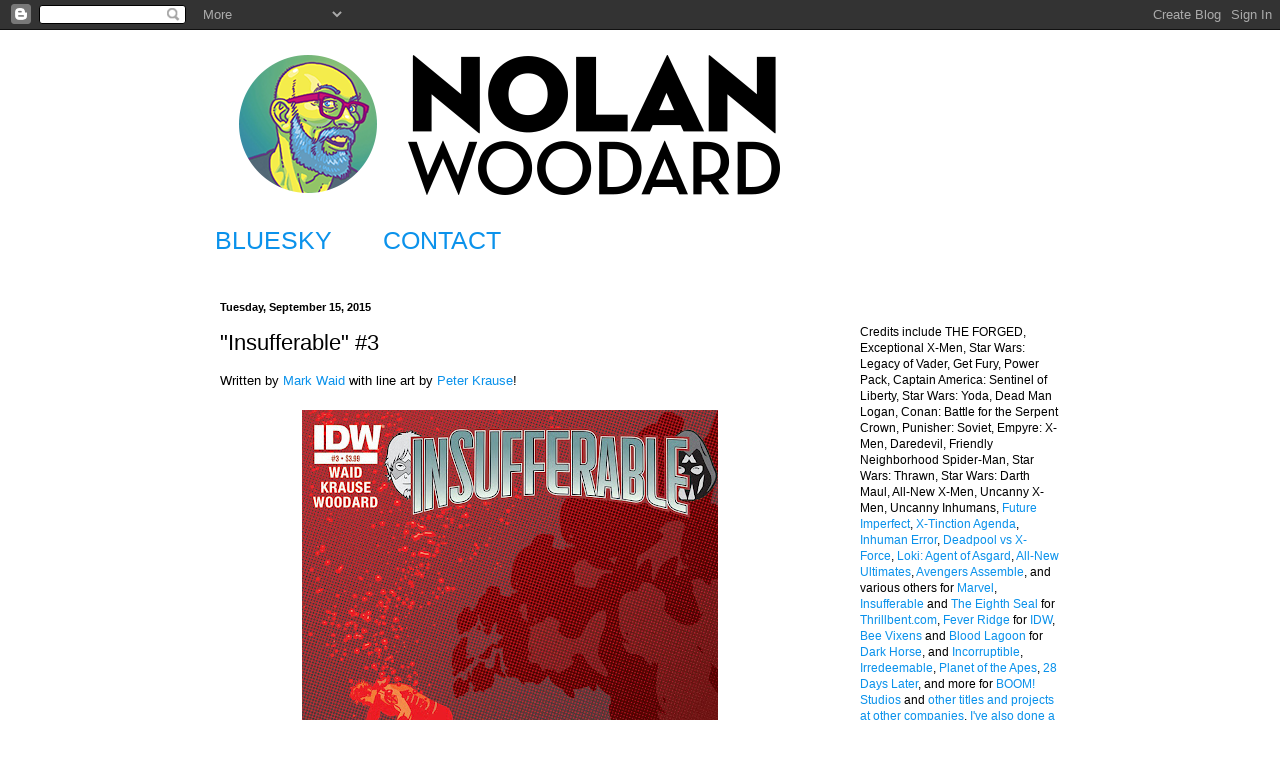

--- FILE ---
content_type: text/html; charset=UTF-8
request_url: https://nolanw.blogspot.com/2015/09/insufferable-3.html
body_size: 16475
content:
<!DOCTYPE html>
<html class='v2' dir='ltr' lang='en'>
<head>
<link href='https://www.blogger.com/static/v1/widgets/335934321-css_bundle_v2.css' rel='stylesheet' type='text/css'/>
<meta content='width=1100' name='viewport'/>
<meta content='text/html; charset=UTF-8' http-equiv='Content-Type'/>
<meta content='blogger' name='generator'/>
<link href='https://nolanw.blogspot.com/favicon.ico' rel='icon' type='image/x-icon'/>
<link href='https://nolanw.blogspot.com/2015/09/insufferable-3.html' rel='canonical'/>
<link rel="alternate" type="application/atom+xml" title="nolanwoodard.com - Atom" href="https://nolanw.blogspot.com/feeds/posts/default" />
<link rel="alternate" type="application/rss+xml" title="nolanwoodard.com - RSS" href="https://nolanw.blogspot.com/feeds/posts/default?alt=rss" />
<link rel="service.post" type="application/atom+xml" title="nolanwoodard.com - Atom" href="https://www.blogger.com/feeds/4090937290812239190/posts/default" />

<link rel="alternate" type="application/atom+xml" title="nolanwoodard.com - Atom" href="https://nolanw.blogspot.com/feeds/6555188787529487351/comments/default" />
<!--Can't find substitution for tag [blog.ieCssRetrofitLinks]-->
<link href='https://blogger.googleusercontent.com/img/b/R29vZ2xl/AVvXsEi6vL0cQ7h04aIyfihiEmg61DQmVTjHWDzb239extrMny3pgL2c-iGQFOnvu19tVV6qwslpxmj2yzwgMqDmSsqnmct3-XDk4IkW_3PdEGkn6YpwQlFEFOLW-ndq-YKEjOI3-IbauF7jY30/s640/Insuffer-03-pr-1-6c3f6.jpg' rel='image_src'/>
<meta content='https://nolanw.blogspot.com/2015/09/insufferable-3.html' property='og:url'/>
<meta content='&quot;Insufferable&quot; #3' property='og:title'/>
<meta content='Written by Mark Waid  with line art by Peter Krause !              Roll over for original line art by Peter Krause for the unlettered cover!...' property='og:description'/>
<meta content='https://blogger.googleusercontent.com/img/b/R29vZ2xl/AVvXsEi6vL0cQ7h04aIyfihiEmg61DQmVTjHWDzb239extrMny3pgL2c-iGQFOnvu19tVV6qwslpxmj2yzwgMqDmSsqnmct3-XDk4IkW_3PdEGkn6YpwQlFEFOLW-ndq-YKEjOI3-IbauF7jY30/w1200-h630-p-k-no-nu/Insuffer-03-pr-1-6c3f6.jpg' property='og:image'/>
<title>nolanwoodard.com: "Insufferable" #3</title>
<style id='page-skin-1' type='text/css'><!--
/*
-----------------------------------------------
Blogger Template Style
Name:     Simple
Designer: Blogger
URL:      www.blogger.com
----------------------------------------------- */
/* Content
----------------------------------------------- */
body {
font: normal normal 12px Arial, Tahoma, Helvetica, FreeSans, sans-serif;
color: #000000;
background: transparent none repeat scroll top left;
padding: 0 40px 40px 40px;
}
html body .region-inner {
min-width: 0;
max-width: 100%;
width: auto;
}
h2 {
font-size: 22px;
}
a:link {
text-decoration:none;
color: #0b92eb;
}
a:visited {
text-decoration:none;
color: #3b6bd7;
}
a:hover {
text-decoration:underline;
color: #d0006e;
}
.body-fauxcolumn-outer .fauxcolumn-inner {
background: transparent none repeat scroll top left;
_background-image: none;
}
.body-fauxcolumn-outer .cap-top {
position: absolute;
z-index: 1;
height: 400px;
width: 100%;
}
.body-fauxcolumn-outer .cap-top .cap-left {
width: 100%;
background: transparent none repeat-x scroll top left;
_background-image: none;
}
.content-outer {
-moz-box-shadow: 0 0 40px rgba(0, 0, 0, .15);
-webkit-box-shadow: 0 0 5px rgba(0, 0, 0, .15);
-goog-ms-box-shadow: 0 0 10px #333333;
box-shadow: 0 0 40px rgba(0, 0, 0, .15);
margin-bottom: 1px;
}
.content-inner {
padding: 10px 10px;
}
.content-inner {
background-color: transparent;
}
/* Header
----------------------------------------------- */
.header-outer {
background: transparent none repeat-x scroll 0 -400px;
_background-image: none;
}
.Header h1 {
font: normal normal 60px Arial, Tahoma, Helvetica, FreeSans, sans-serif;
color: #000000;
text-shadow: -1px -1px 1px rgba(0, 0, 0, .2);
}
.Header h1 a {
color: #000000;
}
.Header .description {
font-size: 140%;
color: #000000;
}
.header-inner .Header .titlewrapper {
padding: 22px 30px;
}
.header-inner .Header .descriptionwrapper {
padding: 0 30px;
}
/* Tabs
----------------------------------------------- */
.tabs-inner .section:first-child {
border-top: 1px solid transparent;
}
.tabs-inner .section:first-child ul {
margin-top: -1px;
border-top: 1px solid transparent;
border-left: 0 solid transparent;
border-right: 0 solid transparent;
}
.tabs-inner .widget ul {
background: transparent none repeat-x scroll 0 -800px;
_background-image: none;
border-bottom: 1px solid transparent;
margin-top: 0;
margin-left: -30px;
margin-right: -30px;
}
.tabs-inner .widget li a {
display: inline-block;
padding: .6em 1em;
font: normal normal 25px Arial, Tahoma, Helvetica, FreeSans, sans-serif;
color: #0b92eb;
border-left: 1px solid transparent;
border-right: 0 solid transparent;
}
.tabs-inner .widget li:first-child a {
border-left: none;
}
.tabs-inner .widget li.selected a, .tabs-inner .widget li a:hover {
color: #ffffff;
background-color: #0b92eb;
text-decoration: none;
}
/* Columns
----------------------------------------------- */
.main-outer {
border-top: 0 solid transparent;
}
.fauxcolumn-left-outer .fauxcolumn-inner {
border-right: 1px solid transparent;
}
.fauxcolumn-right-outer .fauxcolumn-inner {
border-left: 1px solid transparent;
}
/* Headings
----------------------------------------------- */
div.widget > h2,
div.widget h2.title {
margin: 0 0 1em 0;
font: normal bold 11px Arial, Tahoma, Helvetica, FreeSans, sans-serif;
color: #ffffff;
}
/* Widgets
----------------------------------------------- */
.widget .zippy {
color: #9b9b9b;
text-shadow: 2px 2px 1px rgba(0, 0, 0, .1);
}
.widget .popular-posts ul {
list-style: none;
}
/* Posts
----------------------------------------------- */
h2.date-header {
font: normal bold 11px Arial, Tahoma, Helvetica, FreeSans, sans-serif;
}
.date-header span {
background-color: rgba(52,52,52,0);
color: #000000;
padding: inherit;
letter-spacing: inherit;
margin: inherit;
}
.main-inner {
padding-top: 30px;
padding-bottom: 30px;
}
.main-inner .column-center-inner {
padding: 0 15px;
}
.main-inner .column-center-inner .section {
margin: 0 15px;
}
.post {
margin: 0 0 25px 0;
}
h3.post-title, .comments h4 {
font: normal normal 22px Arial, Tahoma, Helvetica, FreeSans, sans-serif;
margin: .75em 0 0;
}
.post-body {
font-size: 110%;
line-height: 1.4;
position: relative;
}
.post-body img, .post-body .tr-caption-container, .Profile img, .Image img,
.BlogList .item-thumbnail img {
padding: 0;
background: transparent;
border: 1px solid transparent;
-moz-box-shadow: 1px 1px 5px rgba(0, 0, 0, .1);
-webkit-box-shadow: 1px 1px 5px rgba(0, 0, 0, .1);
box-shadow: 1px 1px 5px rgba(0, 0, 0, .1);
}
.post-body img, .post-body .tr-caption-container {
padding: 1px;
}
.post-body .tr-caption-container {
color: #000000;
}
.post-body .tr-caption-container img {
padding: 0;
background: transparent;
border: none;
-moz-box-shadow: 0 0 0 rgba(0, 0, 0, .1);
-webkit-box-shadow: 0 0 0 rgba(0, 0, 0, .1);
box-shadow: 0 0 0 rgba(0, 0, 0, .1);
}
.post-header {
margin: 0 0 1.5em;
line-height: 1.6;
font-size: 90%;
}
.post-footer {
margin: 20px -2px 0;
padding: 5px 10px;
color: #8a8a8a;
background-color: transparent;
border-bottom: 1px solid transparent;
line-height: 1.6;
font-size: 90%;
}
#comments .comment-author {
padding-top: 1.5em;
border-top: 1px solid transparent;
background-position: 0 1.5em;
}
#comments .comment-author:first-child {
padding-top: 0;
border-top: none;
}
.avatar-image-container {
margin: .2em 0 0;
}
#comments .avatar-image-container img {
border: 1px solid transparent;
}
/* Comments
----------------------------------------------- */
.comments .comments-content .icon.blog-author {
background-repeat: no-repeat;
background-image: url([data-uri]);
}
.comments .comments-content .loadmore a {
border-top: 1px solid #9b9b9b;
border-bottom: 1px solid #9b9b9b;
}
.comments .comment-thread.inline-thread {
background-color: transparent;
}
.comments .continue {
border-top: 2px solid #9b9b9b;
}
/* Accents
---------------------------------------------- */
.section-columns td.columns-cell {
border-left: 1px solid transparent;
}
.blog-pager {
background: transparent none no-repeat scroll top center;
}
.blog-pager-older-link, .home-link,
.blog-pager-newer-link {
background-color: transparent;
padding: 5px;
}
.footer-outer {
border-top: 0 dashed #bbbbbb;
}
/* Mobile
----------------------------------------------- */
body.mobile  {
background-size: auto;
}
.mobile .body-fauxcolumn-outer {
background: transparent none repeat scroll top left;
}
.mobile .body-fauxcolumn-outer .cap-top {
background-size: 100% auto;
}
.mobile .content-outer {
-webkit-box-shadow: 0 0 3px rgba(0, 0, 0, .15);
box-shadow: 0 0 3px rgba(0, 0, 0, .15);
}
.mobile .tabs-inner .widget ul {
margin-left: 0;
margin-right: 0;
}
.mobile .post {
margin: 0;
}
.mobile .main-inner .column-center-inner .section {
margin: 0;
}
.mobile .date-header span {
padding: 0.1em 10px;
margin: 0 -10px;
}
.mobile h3.post-title {
margin: 0;
}
.mobile .blog-pager {
background: transparent none no-repeat scroll top center;
}
.mobile .footer-outer {
border-top: none;
}
.mobile .main-inner, .mobile .footer-inner {
background-color: transparent;
}
.mobile-index-contents {
color: #000000;
}
.mobile-link-button {
background-color: #0b92eb;
}
.mobile-link-button a:link, .mobile-link-button a:visited {
color: #ffffff;
}
.mobile .tabs-inner .section:first-child {
border-top: none;
}
.mobile .tabs-inner .PageList .widget-content {
background-color: #0b92eb;
color: #ffffff;
border-top: 1px solid transparent;
border-bottom: 1px solid transparent;
}
.mobile .tabs-inner .PageList .widget-content .pagelist-arrow {
border-left: 1px solid transparent;
}
.Header h1 { text-shadow: none; } .post-body img, .post-body .tr-caption-container, .Profile img, .Image img, .BlogList .item-thumbnail img { -webkit-box-shadow: none; box-shadow: none; } .content-outer { -webkit-box-shadow: none; box-shadow: none; }
--></style>
<style id='template-skin-1' type='text/css'><!--
body {
min-width: 920px;
}
.content-outer, .content-fauxcolumn-outer, .region-inner {
min-width: 920px;
max-width: 920px;
_width: 920px;
}
.main-inner .columns {
padding-left: 0px;
padding-right: 260px;
}
.main-inner .fauxcolumn-center-outer {
left: 0px;
right: 260px;
/* IE6 does not respect left and right together */
_width: expression(this.parentNode.offsetWidth -
parseInt("0px") -
parseInt("260px") + 'px');
}
.main-inner .fauxcolumn-left-outer {
width: 0px;
}
.main-inner .fauxcolumn-right-outer {
width: 260px;
}
.main-inner .column-left-outer {
width: 0px;
right: 100%;
margin-left: -0px;
}
.main-inner .column-right-outer {
width: 260px;
margin-right: -260px;
}
#layout {
min-width: 0;
}
#layout .content-outer {
min-width: 0;
width: 800px;
}
#layout .region-inner {
min-width: 0;
width: auto;
}
body#layout div.add_widget {
padding: 8px;
}
body#layout div.add_widget a {
margin-left: 32px;
}
--></style>
<script type='text/javascript'>
        (function(i,s,o,g,r,a,m){i['GoogleAnalyticsObject']=r;i[r]=i[r]||function(){
        (i[r].q=i[r].q||[]).push(arguments)},i[r].l=1*new Date();a=s.createElement(o),
        m=s.getElementsByTagName(o)[0];a.async=1;a.src=g;m.parentNode.insertBefore(a,m)
        })(window,document,'script','https://www.google-analytics.com/analytics.js','ga');
        ga('create', 'UA-16216965-1', 'auto', 'blogger');
        ga('blogger.send', 'pageview');
      </script>
<link href='https://www.blogger.com/dyn-css/authorization.css?targetBlogID=4090937290812239190&amp;zx=bacf239a-7716-4587-8f83-db0bf70abeaa' media='none' onload='if(media!=&#39;all&#39;)media=&#39;all&#39;' rel='stylesheet'/><noscript><link href='https://www.blogger.com/dyn-css/authorization.css?targetBlogID=4090937290812239190&amp;zx=bacf239a-7716-4587-8f83-db0bf70abeaa' rel='stylesheet'/></noscript>
<meta name='google-adsense-platform-account' content='ca-host-pub-1556223355139109'/>
<meta name='google-adsense-platform-domain' content='blogspot.com'/>

<!-- data-ad-client=ca-pub-6200840997195589 -->

</head>
<body class='loading variant-dark'>
<div class='navbar section' id='navbar' name='Navbar'><div class='widget Navbar' data-version='1' id='Navbar1'><script type="text/javascript">
    function setAttributeOnload(object, attribute, val) {
      if(window.addEventListener) {
        window.addEventListener('load',
          function(){ object[attribute] = val; }, false);
      } else {
        window.attachEvent('onload', function(){ object[attribute] = val; });
      }
    }
  </script>
<div id="navbar-iframe-container"></div>
<script type="text/javascript" src="https://apis.google.com/js/platform.js"></script>
<script type="text/javascript">
      gapi.load("gapi.iframes:gapi.iframes.style.bubble", function() {
        if (gapi.iframes && gapi.iframes.getContext) {
          gapi.iframes.getContext().openChild({
              url: 'https://www.blogger.com/navbar/4090937290812239190?po\x3d6555188787529487351\x26origin\x3dhttps://nolanw.blogspot.com',
              where: document.getElementById("navbar-iframe-container"),
              id: "navbar-iframe"
          });
        }
      });
    </script><script type="text/javascript">
(function() {
var script = document.createElement('script');
script.type = 'text/javascript';
script.src = '//pagead2.googlesyndication.com/pagead/js/google_top_exp.js';
var head = document.getElementsByTagName('head')[0];
if (head) {
head.appendChild(script);
}})();
</script>
</div></div>
<div class='body-fauxcolumns'>
<div class='fauxcolumn-outer body-fauxcolumn-outer'>
<div class='cap-top'>
<div class='cap-left'></div>
<div class='cap-right'></div>
</div>
<div class='fauxborder-left'>
<div class='fauxborder-right'></div>
<div class='fauxcolumn-inner'>
</div>
</div>
<div class='cap-bottom'>
<div class='cap-left'></div>
<div class='cap-right'></div>
</div>
</div>
</div>
<div class='content'>
<div class='content-fauxcolumns'>
<div class='fauxcolumn-outer content-fauxcolumn-outer'>
<div class='cap-top'>
<div class='cap-left'></div>
<div class='cap-right'></div>
</div>
<div class='fauxborder-left'>
<div class='fauxborder-right'></div>
<div class='fauxcolumn-inner'>
</div>
</div>
<div class='cap-bottom'>
<div class='cap-left'></div>
<div class='cap-right'></div>
</div>
</div>
</div>
<div class='content-outer'>
<div class='content-cap-top cap-top'>
<div class='cap-left'></div>
<div class='cap-right'></div>
</div>
<div class='fauxborder-left content-fauxborder-left'>
<div class='fauxborder-right content-fauxborder-right'></div>
<div class='content-inner'>
<header>
<div class='header-outer'>
<div class='header-cap-top cap-top'>
<div class='cap-left'></div>
<div class='cap-right'></div>
</div>
<div class='fauxborder-left header-fauxborder-left'>
<div class='fauxborder-right header-fauxborder-right'></div>
<div class='region-inner header-inner'>
<div class='header section' id='header' name='Header'><div class='widget Header' data-version='1' id='Header1'>
<div id='header-inner'>
<a href='https://nolanw.blogspot.com/' style='display: block'>
<img alt='nolanwoodard.com' height='170px; ' id='Header1_headerimg' src='https://blogger.googleusercontent.com/img/a/AVvXsEgLvXj0Qh7Zx_wuyHaWuZWHm66g9AkWRQ-CkM_gfS6q9hyK2Q6HXkWVyH3nKL1BlgZAyu1jucpyubeBNMfDEiU6ceFITmJpxVGCJChjWGYSPTIBZOfcyp8iwO5nVEz7dg6cxUPkpbTyF53GnufLkJwC3d2MP70bghomOVMlQfVy2eP4RysYxMvMCB-dipY=s652' style='display: block' width='652px; '/>
</a>
</div>
</div></div>
</div>
</div>
<div class='header-cap-bottom cap-bottom'>
<div class='cap-left'></div>
<div class='cap-right'></div>
</div>
</div>
</header>
<div class='tabs-outer'>
<div class='tabs-cap-top cap-top'>
<div class='cap-left'></div>
<div class='cap-right'></div>
</div>
<div class='fauxborder-left tabs-fauxborder-left'>
<div class='fauxborder-right tabs-fauxborder-right'></div>
<div class='region-inner tabs-inner'>
<div class='tabs section' id='crosscol' name='Cross-Column'><div class='widget PageList' data-version='1' id='PageList1'>
<div class='widget-content'>
<ul>
<li>
<a href='https://bsky.app/profile/nolanwoodard.bsky.social'>BLUESKY</a>
</li>
<li>
<a href='http://nolanw.blogspot.com/p/contact.html'>CONTACT</a>
</li>
</ul>
<div class='clear'></div>
</div>
</div></div>
<div class='tabs no-items section' id='crosscol-overflow' name='Cross-Column 2'></div>
</div>
</div>
<div class='tabs-cap-bottom cap-bottom'>
<div class='cap-left'></div>
<div class='cap-right'></div>
</div>
</div>
<div class='main-outer'>
<div class='main-cap-top cap-top'>
<div class='cap-left'></div>
<div class='cap-right'></div>
</div>
<div class='fauxborder-left main-fauxborder-left'>
<div class='fauxborder-right main-fauxborder-right'></div>
<div class='region-inner main-inner'>
<div class='columns fauxcolumns'>
<div class='fauxcolumn-outer fauxcolumn-center-outer'>
<div class='cap-top'>
<div class='cap-left'></div>
<div class='cap-right'></div>
</div>
<div class='fauxborder-left'>
<div class='fauxborder-right'></div>
<div class='fauxcolumn-inner'>
</div>
</div>
<div class='cap-bottom'>
<div class='cap-left'></div>
<div class='cap-right'></div>
</div>
</div>
<div class='fauxcolumn-outer fauxcolumn-left-outer'>
<div class='cap-top'>
<div class='cap-left'></div>
<div class='cap-right'></div>
</div>
<div class='fauxborder-left'>
<div class='fauxborder-right'></div>
<div class='fauxcolumn-inner'>
</div>
</div>
<div class='cap-bottom'>
<div class='cap-left'></div>
<div class='cap-right'></div>
</div>
</div>
<div class='fauxcolumn-outer fauxcolumn-right-outer'>
<div class='cap-top'>
<div class='cap-left'></div>
<div class='cap-right'></div>
</div>
<div class='fauxborder-left'>
<div class='fauxborder-right'></div>
<div class='fauxcolumn-inner'>
</div>
</div>
<div class='cap-bottom'>
<div class='cap-left'></div>
<div class='cap-right'></div>
</div>
</div>
<!-- corrects IE6 width calculation -->
<div class='columns-inner'>
<div class='column-center-outer'>
<div class='column-center-inner'>
<div class='main section' id='main' name='Main'><div class='widget Blog' data-version='1' id='Blog1'>
<div class='blog-posts hfeed'>

          <div class="date-outer">
        
<h2 class='date-header'><span>Tuesday, September 15, 2015</span></h2>

          <div class="date-posts">
        
<div class='post-outer'>
<div class='post hentry uncustomized-post-template' itemprop='blogPost' itemscope='itemscope' itemtype='http://schema.org/BlogPosting'>
<meta content='https://blogger.googleusercontent.com/img/b/R29vZ2xl/AVvXsEi6vL0cQ7h04aIyfihiEmg61DQmVTjHWDzb239extrMny3pgL2c-iGQFOnvu19tVV6qwslpxmj2yzwgMqDmSsqnmct3-XDk4IkW_3PdEGkn6YpwQlFEFOLW-ndq-YKEjOI3-IbauF7jY30/s640/Insuffer-03-pr-1-6c3f6.jpg' itemprop='image_url'/>
<meta content='4090937290812239190' itemprop='blogId'/>
<meta content='6555188787529487351' itemprop='postId'/>
<a name='6555188787529487351'></a>
<h3 class='post-title entry-title' itemprop='name'>
"Insufferable" #3
</h3>
<div class='post-header'>
<div class='post-header-line-1'></div>
</div>
<div class='post-body entry-content' id='post-body-6555188787529487351' itemprop='description articleBody'>
Written by <a href="http://markwaid.com/" target="_blank">Mark Waid</a> with line art by <a href="http://www.peterkrauseillustration.com/" target="_blank">Peter Krause</a>!<br />
<br />
<div class="separator" style="clear: both; text-align: center;"><a href="https://blogger.googleusercontent.com/img/b/R29vZ2xl/AVvXsEi6vL0cQ7h04aIyfihiEmg61DQmVTjHWDzb239extrMny3pgL2c-iGQFOnvu19tVV6qwslpxmj2yzwgMqDmSsqnmct3-XDk4IkW_3PdEGkn6YpwQlFEFOLW-ndq-YKEjOI3-IbauF7jY30/s1600/Insuffer-03-pr-1-6c3f6.jpg" imageanchor="1" style="margin-left: 1em; margin-right: 1em;"><img border="0" height="640" src="https://blogger.googleusercontent.com/img/b/R29vZ2xl/AVvXsEi6vL0cQ7h04aIyfihiEmg61DQmVTjHWDzb239extrMny3pgL2c-iGQFOnvu19tVV6qwslpxmj2yzwgMqDmSsqnmct3-XDk4IkW_3PdEGkn6YpwQlFEFOLW-ndq-YKEjOI3-IbauF7jY30/s640/Insuffer-03-pr-1-6c3f6.jpg" width="416" /></a><br />
<br />
<a href="https://blogger.googleusercontent.com/img/b/R29vZ2xl/AVvXsEhTHd-oW-sdLRwLxGnqVT8A-hvxeMaz8SQyaFPEMbGjHjNEZEDjf4lGjckLDdcXZKxwBbsL4PwfxCAsNuS90fuf0evNJ-Nk9KjacUhMVeUeohSUIIQ2KECLGUyJZqA3iIkxzfnRF9HlBL8/s1600/Insuffer-03-pr-3-08e77.jpg" imageanchor="1" style="margin-left: 1em; margin-right: 1em;"><img border="0" height="640" src="https://blogger.googleusercontent.com/img/b/R29vZ2xl/AVvXsEhTHd-oW-sdLRwLxGnqVT8A-hvxeMaz8SQyaFPEMbGjHjNEZEDjf4lGjckLDdcXZKxwBbsL4PwfxCAsNuS90fuf0evNJ-Nk9KjacUhMVeUeohSUIIQ2KECLGUyJZqA3iIkxzfnRF9HlBL8/s640/Insuffer-03-pr-3-08e77.jpg" width="416" /></a><br />
<br />
<a href="https://blogger.googleusercontent.com/img/b/R29vZ2xl/AVvXsEgLP3X-JVxhsUf43SzA1gYKzUy4pqUO0y5-U4Gp8PBCLJGvJyt622knlbH6cJXHg3Qn5sN8tv2Un6IzmN-ENri4xEFrNgiJr0wGH8BBRACf4YDfufyoKd1RHzkoFaBRB2LS-YPpTgmKGFs/s1600/Insuffer-03-pr-4-039a1.jpg" imageanchor="1" style="margin-left: 1em; margin-right: 1em;"><img border="0" height="640" src="https://blogger.googleusercontent.com/img/b/R29vZ2xl/AVvXsEgLP3X-JVxhsUf43SzA1gYKzUy4pqUO0y5-U4Gp8PBCLJGvJyt622knlbH6cJXHg3Qn5sN8tv2Un6IzmN-ENri4xEFrNgiJr0wGH8BBRACf4YDfufyoKd1RHzkoFaBRB2LS-YPpTgmKGFs/s640/Insuffer-03-pr-4-039a1.jpg" width="416" /></a><br />
<br />
<a href="https://blogger.googleusercontent.com/img/b/R29vZ2xl/AVvXsEg3ZfXW2AYZXq6TrLvNpStGOj04vh09U7IQBSdIIt3WEgEcejhDiPh2ut7y-Z2r8ZneijKwdf0n_xrArrS9JaQViBkuBmNWzbl5Rbhzg4FJ7hqBw0Yp0F84s3mROVnWUvsTVUOXxI7l3dI/s1600/Insuffer-03-pr-5-3bb96.jpg" imageanchor="1" style="margin-left: 1em; margin-right: 1em;"><img border="0" height="640" src="https://blogger.googleusercontent.com/img/b/R29vZ2xl/AVvXsEg3ZfXW2AYZXq6TrLvNpStGOj04vh09U7IQBSdIIt3WEgEcejhDiPh2ut7y-Z2r8ZneijKwdf0n_xrArrS9JaQViBkuBmNWzbl5Rbhzg4FJ7hqBw0Yp0F84s3mROVnWUvsTVUOXxI7l3dI/s640/Insuffer-03-pr-5-3bb96.jpg" width="416" /></a><br />
<br />
<a href="https://blogger.googleusercontent.com/img/b/R29vZ2xl/AVvXsEhaXf2alQ6_rTClRgoTY8yl37iileh71FSl1do238sIsN1uI4sr62HMCiSFl-hSG6rSmNvcKqhrMgfU5I9BT5G8gzMV4m2KZmP3HX_iN4Yo4GqwnIXiRRp8Gbekpc4hisDisDGMZFtJ0Jo/s1600/Insuffer-03-pr-6-799c3.jpg" imageanchor="1" style="margin-left: 1em; margin-right: 1em;"><img border="0" height="640" src="https://blogger.googleusercontent.com/img/b/R29vZ2xl/AVvXsEhaXf2alQ6_rTClRgoTY8yl37iileh71FSl1do238sIsN1uI4sr62HMCiSFl-hSG6rSmNvcKqhrMgfU5I9BT5G8gzMV4m2KZmP3HX_iN4Yo4GqwnIXiRRp8Gbekpc4hisDisDGMZFtJ0Jo/s640/Insuffer-03-pr-6-799c3.jpg" width="416" /></a><br />
<br />
<a href="https://blogger.googleusercontent.com/img/b/R29vZ2xl/AVvXsEgxGdzOXB3uk9_6De-fHB1L4p9vbJb_Zn6B_PXT0xDyhc3G5qPmKNc8CpP6i0eIXLqWTBP78DBSJBb5_y0sq7CFFoobKuUVIfeduFE3NvxEdT2gBRDzgP1G3CxayCTRdaXVACQ2t5P5lUA/s1600/Insuffer-03-pr-7-34c38.jpg" imageanchor="1" style="margin-left: 1em; margin-right: 1em;"><img border="0" height="640" src="https://blogger.googleusercontent.com/img/b/R29vZ2xl/AVvXsEgxGdzOXB3uk9_6De-fHB1L4p9vbJb_Zn6B_PXT0xDyhc3G5qPmKNc8CpP6i0eIXLqWTBP78DBSJBb5_y0sq7CFFoobKuUVIfeduFE3NvxEdT2gBRDzgP1G3CxayCTRdaXVACQ2t5P5lUA/s640/Insuffer-03-pr-7-34c38.jpg" width="416" /></a></div><br />
Roll over for original line art by Peter Krause for the unlettered cover!<br />
<br />
<div class="separator" style="clear: both; text-align: center;"><a href="https://blogger.googleusercontent.com/img/b/R29vZ2xl/AVvXsEg-buteV2d-_5LCrTaThUURgKfv8QpAtDrb0Ha1NEony9e8Y2HrJTpi9MIUZX2TZVB5jnAL5sGt5wAfvKQVsjpeeDkcilYPczdRZoWMerg1USqdMvBF9SNhA1Mip4yNPbb3wTHwdf-KnRg/s1600/Color_Cover_IDW_Insufferable_03_reg_preview_LO.jpg" imageanchor="1" style="margin-left: 1em; margin-right: 1em;"><img border="0" onmouseout="this.src=&#39;https://blogger.googleusercontent.com/img/b/R29vZ2xl/AVvXsEg-buteV2d-_5LCrTaThUURgKfv8QpAtDrb0Ha1NEony9e8Y2HrJTpi9MIUZX2TZVB5jnAL5sGt5wAfvKQVsjpeeDkcilYPczdRZoWMerg1USqdMvBF9SNhA1Mip4yNPbb3wTHwdf-KnRg/s1600/Color_Cover_IDW_Insufferable_03_reg_preview_LO.jpg&#39;" onmouseover="this.src=&#39;https://blogger.googleusercontent.com/img/b/R29vZ2xl/AVvXsEhX3Z-ULJl85rWehnSlFBlYKO9U4mH-PaR9AKEx_BnA6XpG5f3mhu2RCQl_6XJrd2gN4O9YU6B1hyphenhyphenYiUL-JDfeJuTBKv4XPobST5O5Py14it2hxHwH0tukkJhZtJPXlkKHO8mT2u2Mvl68/s800-Ic42/Line_Cover_IDW_Insufferable_03_reg_preview_LO.jpg&#39;" src="https://blogger.googleusercontent.com/img/b/R29vZ2xl/AVvXsEg-buteV2d-_5LCrTaThUURgKfv8QpAtDrb0Ha1NEony9e8Y2HrJTpi9MIUZX2TZVB5jnAL5sGt5wAfvKQVsjpeeDkcilYPczdRZoWMerg1USqdMvBF9SNhA1Mip4yNPbb3wTHwdf-KnRg/s1600/Color_Cover_IDW_Insufferable_03_reg_preview_LO.jpg" /></a></div>
<div style='clear: both;'></div>
</div>
<div class='post-footer'>
<div class='post-footer-line post-footer-line-1'>
<span class='post-author vcard'>
Posted by
<span class='fn' itemprop='author' itemscope='itemscope' itemtype='http://schema.org/Person'>
<meta content='https://www.blogger.com/profile/06930729084224513891' itemprop='url'/>
<a class='g-profile' href='https://www.blogger.com/profile/06930729084224513891' rel='author' title='author profile'>
<span itemprop='name'>NolanWoodard</span>
</a>
</span>
</span>
<span class='post-timestamp'>
at
<meta content='https://nolanw.blogspot.com/2015/09/insufferable-3.html' itemprop='url'/>
<a class='timestamp-link' href='https://nolanw.blogspot.com/2015/09/insufferable-3.html' rel='bookmark' title='permanent link'><abbr class='published' itemprop='datePublished' title='2015-09-15T14:44:00-05:00'>2:44&#8239;PM</abbr></a>
</span>
<span class='post-comment-link'>
</span>
<span class='post-icons'>
<span class='item-control blog-admin pid-1762715636'>
<a href='https://www.blogger.com/post-edit.g?blogID=4090937290812239190&postID=6555188787529487351&from=pencil' title='Edit Post'>
<img alt='' class='icon-action' height='18' src='https://resources.blogblog.com/img/icon18_edit_allbkg.gif' width='18'/>
</a>
</span>
</span>
<div class='post-share-buttons goog-inline-block'>
<a class='goog-inline-block share-button sb-email' href='https://www.blogger.com/share-post.g?blogID=4090937290812239190&postID=6555188787529487351&target=email' target='_blank' title='Email This'><span class='share-button-link-text'>Email This</span></a><a class='goog-inline-block share-button sb-blog' href='https://www.blogger.com/share-post.g?blogID=4090937290812239190&postID=6555188787529487351&target=blog' onclick='window.open(this.href, "_blank", "height=270,width=475"); return false;' target='_blank' title='BlogThis!'><span class='share-button-link-text'>BlogThis!</span></a><a class='goog-inline-block share-button sb-twitter' href='https://www.blogger.com/share-post.g?blogID=4090937290812239190&postID=6555188787529487351&target=twitter' target='_blank' title='Share to X'><span class='share-button-link-text'>Share to X</span></a><a class='goog-inline-block share-button sb-facebook' href='https://www.blogger.com/share-post.g?blogID=4090937290812239190&postID=6555188787529487351&target=facebook' onclick='window.open(this.href, "_blank", "height=430,width=640"); return false;' target='_blank' title='Share to Facebook'><span class='share-button-link-text'>Share to Facebook</span></a><a class='goog-inline-block share-button sb-pinterest' href='https://www.blogger.com/share-post.g?blogID=4090937290812239190&postID=6555188787529487351&target=pinterest' target='_blank' title='Share to Pinterest'><span class='share-button-link-text'>Share to Pinterest</span></a>
</div>
</div>
<div class='post-footer-line post-footer-line-2'>
<span class='post-labels'>
labels:
<a href='https://nolanw.blogspot.com/search/label/IDW' rel='tag'>IDW</a>,
<a href='https://nolanw.blogspot.com/search/label/Insufferable' rel='tag'>Insufferable</a>,
<a href='https://nolanw.blogspot.com/search/label/Mark%20Waid' rel='tag'>Mark Waid</a>,
<a href='https://nolanw.blogspot.com/search/label/Peter%20Krause' rel='tag'>Peter Krause</a>,
<a href='https://nolanw.blogspot.com/search/label/shareAll' rel='tag'>shareAll</a>,
<a href='https://nolanw.blogspot.com/search/label/Thrillbent' rel='tag'>Thrillbent</a>,
<a href='https://nolanw.blogspot.com/search/label/Troy%20Peteri' rel='tag'>Troy Peteri</a>,
<a href='https://nolanw.blogspot.com/search/label/work%20comics' rel='tag'>work comics</a>
</span>
</div>
<div class='post-footer-line post-footer-line-3'>
<span class='post-location'>
</span>
</div>
</div>
</div>
<div class='comments' id='comments'>
<a name='comments'></a>
<h4>No comments:</h4>
<div id='Blog1_comments-block-wrapper'>
<dl class='avatar-comment-indent' id='comments-block'>
</dl>
</div>
<p class='comment-footer'>
<div class='comment-form'>
<a name='comment-form'></a>
<h4 id='comment-post-message'>Post a Comment</h4>
<p>
</p>
<a href='https://www.blogger.com/comment/frame/4090937290812239190?po=6555188787529487351&hl=en&saa=85391&origin=https://nolanw.blogspot.com' id='comment-editor-src'></a>
<iframe allowtransparency='true' class='blogger-iframe-colorize blogger-comment-from-post' frameborder='0' height='410px' id='comment-editor' name='comment-editor' src='' width='100%'></iframe>
<script src='https://www.blogger.com/static/v1/jsbin/2830521187-comment_from_post_iframe.js' type='text/javascript'></script>
<script type='text/javascript'>
      BLOG_CMT_createIframe('https://www.blogger.com/rpc_relay.html');
    </script>
</div>
</p>
</div>
</div>

        </div></div>
      
</div>
<div class='blog-pager' id='blog-pager'>
<span id='blog-pager-newer-link'>
<a class='blog-pager-newer-link' href='https://nolanw.blogspot.com/2015/09/insufferable-4.html' id='Blog1_blog-pager-newer-link' title='Newer Post'>Newer Post</a>
</span>
<span id='blog-pager-older-link'>
<a class='blog-pager-older-link' href='https://nolanw.blogspot.com/2015/06/heroes-convention-2015.html' id='Blog1_blog-pager-older-link' title='Older Post'>Older Post</a>
</span>
<a class='home-link' href='https://nolanw.blogspot.com/'>Home</a>
</div>
<div class='clear'></div>
<div class='post-feeds'>
<div class='feed-links'>
Subscribe to:
<a class='feed-link' href='https://nolanw.blogspot.com/feeds/6555188787529487351/comments/default' target='_blank' type='application/atom+xml'>Post Comments (Atom)</a>
</div>
</div>
</div></div>
</div>
</div>
<div class='column-left-outer'>
<div class='column-left-inner'>
<aside>
</aside>
</div>
</div>
<div class='column-right-outer'>
<div class='column-right-inner'>
<aside>
<div class='sidebar section' id='sidebar-right-1'><div class='widget HTML' data-version='1' id='HTML4'>
<h2 class='title'>Nolan Woodard is...</h2>
<div class='widget-content'>
Credits include THE FORGED, Exceptional X-Men, Star Wars: Legacy of Vader, Get Fury, Power Pack, Captain America: Sentinel of Liberty, Star Wars: Yoda, Dead Man Logan, Conan: Battle for the Serpent Crown, Punisher: Soviet, Empyre: X-Men, Daredevil, Friendly Neighborhood Spider-Man, Star Wars: Thrawn, Star Wars: Darth Maul, All-New X-Men, Uncanny X-Men, Uncanny Inhumans, <a href="http://nolanw.blogspot.com/search/label/Future%20Imperfect">Future Imperfect</a>, <a href="http://nolanw.blogspot.com/search/label/X-Tinction%20Agenda">X-Tinction Agenda</a>, <a href="http://nolanw.blogspot.com/search/label/Inhuman%20Error">Inhuman Error</a>, <a href="http://nolanw.blogspot.com/search/label/DEADPOOLvsXFORCE">Deadpool vs X-Force</a>, <a href="http://nolanw.blogspot.com/search/label/Loki%20Agent%20of%20Asgard">Loki: Agent of Asgard</a>, <a href="http://nolanw.blogspot.com/search/label/All-New%20Ultimates">All-New Ultimates</a>, <a href="http://nolanw.blogspot.com/search/label/Avengers%20Assemble">Avengers Assemble</a>, and various others for <a href="http://www.marvel.com/" target="_blank">Marvel</a>, <a href="http://nolanw.blogspot.com/search/label/Insufferable">Insufferable</a> and <a href="http://nolanw.blogspot.com/search/label/The%20Eighth%20Seal">The Eighth Seal</a> for <a href="http://www.thrillbent.com/" target="_blank">Thrillbent.com</a>, <a href="http://nolanw.blogspot.com/search/label/Fever%20Ridge">Fever Ridge</a> for <a href="http://www.idwpublishing.com/" target="_blank">IDW</a>, <a href="http://nolanw.blogspot.com/search/label/Bee%20Vixens">Bee Vixens</a> and <a href="http://nolanw.blogspot.com/search/label/Blood%20Lagoon">Blood Lagoon</a> for <a href="http://www.darkhorse.com/" target="_blank">Dark Horse</a>, and <a href="http://nolanw.blogspot.com/search/label/Incorruptible">Incorruptible</a>, <a href="http://nolanw.blogspot.com/search/label/Irredeemable">Irredeemable</a>, <a href="http://nolanw.blogspot.com/search/label/Planet%20of%20the%20Apes">Planet of the Apes</a>, <a href="http://nolanw.blogspot.com/search/label/28%20Days%20Later">28 Days Later</a>, and more for <a href="http://boom-studios.com/" target="_blank">BOOM! Studios</a> and <a href="http://nolanw.blogspot.com/p/checklist.html">other titles and projects at other companies</a>. <a href="http://nolanw.blogspot.com/search/label/work%20covers">I've also done a number of covers for various publishers.</a><br /><br /><a href="http://lucasfilm.com/" target="_blank">Lucasfilm</a> artist through <a href="http://topps.com/" target="_blank">TOPPS</a>.<br /><br /><a href="http://nolanw.blogspot.com/2007/10/im-freakin-patron-saint-yo.html">Patron Saint of Permalance</a> at <a href="http://www.wk.com" target="_blank">Wieden+Kennedy</a>.
</div>
<div class='clear'></div>
</div><div class='widget HTML' data-version='1' id='HTML5'>
<h2 class='title'>How To and Advice</h2>
<div class='widget-content'>
<a href="http://nolanw.blogspot.com/2012/03/rollover-code-for-inked-and-colored.html">Create rollovers like mine.</a><br/>
<a href="http://nolanw.blogspot.com/2013/06/color-reproduction-for-print-comics.html">Color calibration/reproduction.</a><br/>
<a href="http://nolanw.blogspot.com/2015/02/so-you-want-to-go-to-art-school.html">Interested in art school?</a>
</div>
<div class='clear'></div>
</div><div class='widget BlogArchive' data-version='1' id='BlogArchive1'>
<h2>archive</h2>
<div class='widget-content'>
<div id='ArchiveList'>
<div id='BlogArchive1_ArchiveList'>
<ul class='hierarchy'>
<li class='archivedate collapsed'>
<a class='toggle' href='javascript:void(0)'>
<span class='zippy'>

        &#9658;&#160;
      
</span>
</a>
<a class='post-count-link' href='https://nolanw.blogspot.com/2020/'>
2020
</a>
<span class='post-count' dir='ltr'>(1)</span>
<ul class='hierarchy'>
<li class='archivedate collapsed'>
<a class='toggle' href='javascript:void(0)'>
<span class='zippy'>

        &#9658;&#160;
      
</span>
</a>
<a class='post-count-link' href='https://nolanw.blogspot.com/2020/08/'>
Aug
</a>
<span class='post-count' dir='ltr'>(1)</span>
</li>
</ul>
</li>
</ul>
<ul class='hierarchy'>
<li class='archivedate expanded'>
<a class='toggle' href='javascript:void(0)'>
<span class='zippy toggle-open'>

        &#9660;&#160;
      
</span>
</a>
<a class='post-count-link' href='https://nolanw.blogspot.com/2015/'>
2015
</a>
<span class='post-count' dir='ltr'>(38)</span>
<ul class='hierarchy'>
<li class='archivedate expanded'>
<a class='toggle' href='javascript:void(0)'>
<span class='zippy toggle-open'>

        &#9660;&#160;
      
</span>
</a>
<a class='post-count-link' href='https://nolanw.blogspot.com/2015/09/'>
Sep
</a>
<span class='post-count' dir='ltr'>(10)</span>
<ul class='posts'>
<li><a href='https://nolanw.blogspot.com/2015/09/secret-wars-journal-5.html'>&quot;Secret Wars Journal&quot; #5</a></li>
<li><a href='https://nolanw.blogspot.com/2015/09/future-imperfect-5.html'>&quot;Future Imperfect&quot; #5</a></li>
<li><a href='https://nolanw.blogspot.com/2015/09/future-imperfect-4.html'>&quot;Future Imperfect&quot; #4</a></li>
<li><a href='https://nolanw.blogspot.com/2015/09/future-imperfect-3.html'>&quot;Future Imperfect&quot; #3</a></li>
<li><a href='https://nolanw.blogspot.com/2015/09/future-imperfect-2.html'>&quot;Future Imperfect&quot; #2</a></li>
<li><a href='https://nolanw.blogspot.com/2015/09/x-tinction-agenda-3.html'>&quot;X-TINCTION AGENDA&quot; #3</a></li>
<li><a href='https://nolanw.blogspot.com/2015/09/x-tinction-agenda-2.html'>&quot;X-TINCTION AGENDA&quot; #2</a></li>
<li><a href='https://nolanw.blogspot.com/2015/09/insufferable-5.html'>&quot;Insufferable&quot; #5</a></li>
<li><a href='https://nolanw.blogspot.com/2015/09/insufferable-4.html'>&quot;Insufferable&quot; #4</a></li>
<li><a href='https://nolanw.blogspot.com/2015/09/insufferable-3.html'>&quot;Insufferable&quot; #3</a></li>
</ul>
</li>
</ul>
<ul class='hierarchy'>
<li class='archivedate collapsed'>
<a class='toggle' href='javascript:void(0)'>
<span class='zippy'>

        &#9658;&#160;
      
</span>
</a>
<a class='post-count-link' href='https://nolanw.blogspot.com/2015/06/'>
Jun
</a>
<span class='post-count' dir='ltr'>(6)</span>
</li>
</ul>
<ul class='hierarchy'>
<li class='archivedate collapsed'>
<a class='toggle' href='javascript:void(0)'>
<span class='zippy'>

        &#9658;&#160;
      
</span>
</a>
<a class='post-count-link' href='https://nolanw.blogspot.com/2015/05/'>
May
</a>
<span class='post-count' dir='ltr'>(1)</span>
</li>
</ul>
<ul class='hierarchy'>
<li class='archivedate collapsed'>
<a class='toggle' href='javascript:void(0)'>
<span class='zippy'>

        &#9658;&#160;
      
</span>
</a>
<a class='post-count-link' href='https://nolanw.blogspot.com/2015/04/'>
Apr
</a>
<span class='post-count' dir='ltr'>(6)</span>
</li>
</ul>
<ul class='hierarchy'>
<li class='archivedate collapsed'>
<a class='toggle' href='javascript:void(0)'>
<span class='zippy'>

        &#9658;&#160;
      
</span>
</a>
<a class='post-count-link' href='https://nolanw.blogspot.com/2015/02/'>
Feb
</a>
<span class='post-count' dir='ltr'>(15)</span>
</li>
</ul>
</li>
</ul>
<ul class='hierarchy'>
<li class='archivedate collapsed'>
<a class='toggle' href='javascript:void(0)'>
<span class='zippy'>

        &#9658;&#160;
      
</span>
</a>
<a class='post-count-link' href='https://nolanw.blogspot.com/2014/'>
2014
</a>
<span class='post-count' dir='ltr'>(43)</span>
<ul class='hierarchy'>
<li class='archivedate collapsed'>
<a class='toggle' href='javascript:void(0)'>
<span class='zippy'>

        &#9658;&#160;
      
</span>
</a>
<a class='post-count-link' href='https://nolanw.blogspot.com/2014/08/'>
Aug
</a>
<span class='post-count' dir='ltr'>(22)</span>
</li>
</ul>
<ul class='hierarchy'>
<li class='archivedate collapsed'>
<a class='toggle' href='javascript:void(0)'>
<span class='zippy'>

        &#9658;&#160;
      
</span>
</a>
<a class='post-count-link' href='https://nolanw.blogspot.com/2014/04/'>
Apr
</a>
<span class='post-count' dir='ltr'>(1)</span>
</li>
</ul>
<ul class='hierarchy'>
<li class='archivedate collapsed'>
<a class='toggle' href='javascript:void(0)'>
<span class='zippy'>

        &#9658;&#160;
      
</span>
</a>
<a class='post-count-link' href='https://nolanw.blogspot.com/2014/03/'>
Mar
</a>
<span class='post-count' dir='ltr'>(2)</span>
</li>
</ul>
<ul class='hierarchy'>
<li class='archivedate collapsed'>
<a class='toggle' href='javascript:void(0)'>
<span class='zippy'>

        &#9658;&#160;
      
</span>
</a>
<a class='post-count-link' href='https://nolanw.blogspot.com/2014/01/'>
Jan
</a>
<span class='post-count' dir='ltr'>(18)</span>
</li>
</ul>
</li>
</ul>
<ul class='hierarchy'>
<li class='archivedate collapsed'>
<a class='toggle' href='javascript:void(0)'>
<span class='zippy'>

        &#9658;&#160;
      
</span>
</a>
<a class='post-count-link' href='https://nolanw.blogspot.com/2013/'>
2013
</a>
<span class='post-count' dir='ltr'>(49)</span>
<ul class='hierarchy'>
<li class='archivedate collapsed'>
<a class='toggle' href='javascript:void(0)'>
<span class='zippy'>

        &#9658;&#160;
      
</span>
</a>
<a class='post-count-link' href='https://nolanw.blogspot.com/2013/09/'>
Sep
</a>
<span class='post-count' dir='ltr'>(8)</span>
</li>
</ul>
<ul class='hierarchy'>
<li class='archivedate collapsed'>
<a class='toggle' href='javascript:void(0)'>
<span class='zippy'>

        &#9658;&#160;
      
</span>
</a>
<a class='post-count-link' href='https://nolanw.blogspot.com/2013/08/'>
Aug
</a>
<span class='post-count' dir='ltr'>(3)</span>
</li>
</ul>
<ul class='hierarchy'>
<li class='archivedate collapsed'>
<a class='toggle' href='javascript:void(0)'>
<span class='zippy'>

        &#9658;&#160;
      
</span>
</a>
<a class='post-count-link' href='https://nolanw.blogspot.com/2013/07/'>
Jul
</a>
<span class='post-count' dir='ltr'>(5)</span>
</li>
</ul>
<ul class='hierarchy'>
<li class='archivedate collapsed'>
<a class='toggle' href='javascript:void(0)'>
<span class='zippy'>

        &#9658;&#160;
      
</span>
</a>
<a class='post-count-link' href='https://nolanw.blogspot.com/2013/06/'>
Jun
</a>
<span class='post-count' dir='ltr'>(5)</span>
</li>
</ul>
<ul class='hierarchy'>
<li class='archivedate collapsed'>
<a class='toggle' href='javascript:void(0)'>
<span class='zippy'>

        &#9658;&#160;
      
</span>
</a>
<a class='post-count-link' href='https://nolanw.blogspot.com/2013/05/'>
May
</a>
<span class='post-count' dir='ltr'>(12)</span>
</li>
</ul>
<ul class='hierarchy'>
<li class='archivedate collapsed'>
<a class='toggle' href='javascript:void(0)'>
<span class='zippy'>

        &#9658;&#160;
      
</span>
</a>
<a class='post-count-link' href='https://nolanw.blogspot.com/2013/04/'>
Apr
</a>
<span class='post-count' dir='ltr'>(6)</span>
</li>
</ul>
<ul class='hierarchy'>
<li class='archivedate collapsed'>
<a class='toggle' href='javascript:void(0)'>
<span class='zippy'>

        &#9658;&#160;
      
</span>
</a>
<a class='post-count-link' href='https://nolanw.blogspot.com/2013/03/'>
Mar
</a>
<span class='post-count' dir='ltr'>(2)</span>
</li>
</ul>
<ul class='hierarchy'>
<li class='archivedate collapsed'>
<a class='toggle' href='javascript:void(0)'>
<span class='zippy'>

        &#9658;&#160;
      
</span>
</a>
<a class='post-count-link' href='https://nolanw.blogspot.com/2013/02/'>
Feb
</a>
<span class='post-count' dir='ltr'>(4)</span>
</li>
</ul>
<ul class='hierarchy'>
<li class='archivedate collapsed'>
<a class='toggle' href='javascript:void(0)'>
<span class='zippy'>

        &#9658;&#160;
      
</span>
</a>
<a class='post-count-link' href='https://nolanw.blogspot.com/2013/01/'>
Jan
</a>
<span class='post-count' dir='ltr'>(4)</span>
</li>
</ul>
</li>
</ul>
<ul class='hierarchy'>
<li class='archivedate collapsed'>
<a class='toggle' href='javascript:void(0)'>
<span class='zippy'>

        &#9658;&#160;
      
</span>
</a>
<a class='post-count-link' href='https://nolanw.blogspot.com/2012/'>
2012
</a>
<span class='post-count' dir='ltr'>(72)</span>
<ul class='hierarchy'>
<li class='archivedate collapsed'>
<a class='toggle' href='javascript:void(0)'>
<span class='zippy'>

        &#9658;&#160;
      
</span>
</a>
<a class='post-count-link' href='https://nolanw.blogspot.com/2012/12/'>
Dec
</a>
<span class='post-count' dir='ltr'>(4)</span>
</li>
</ul>
<ul class='hierarchy'>
<li class='archivedate collapsed'>
<a class='toggle' href='javascript:void(0)'>
<span class='zippy'>

        &#9658;&#160;
      
</span>
</a>
<a class='post-count-link' href='https://nolanw.blogspot.com/2012/11/'>
Nov
</a>
<span class='post-count' dir='ltr'>(5)</span>
</li>
</ul>
<ul class='hierarchy'>
<li class='archivedate collapsed'>
<a class='toggle' href='javascript:void(0)'>
<span class='zippy'>

        &#9658;&#160;
      
</span>
</a>
<a class='post-count-link' href='https://nolanw.blogspot.com/2012/10/'>
Oct
</a>
<span class='post-count' dir='ltr'>(7)</span>
</li>
</ul>
<ul class='hierarchy'>
<li class='archivedate collapsed'>
<a class='toggle' href='javascript:void(0)'>
<span class='zippy'>

        &#9658;&#160;
      
</span>
</a>
<a class='post-count-link' href='https://nolanw.blogspot.com/2012/09/'>
Sep
</a>
<span class='post-count' dir='ltr'>(7)</span>
</li>
</ul>
<ul class='hierarchy'>
<li class='archivedate collapsed'>
<a class='toggle' href='javascript:void(0)'>
<span class='zippy'>

        &#9658;&#160;
      
</span>
</a>
<a class='post-count-link' href='https://nolanw.blogspot.com/2012/08/'>
Aug
</a>
<span class='post-count' dir='ltr'>(7)</span>
</li>
</ul>
<ul class='hierarchy'>
<li class='archivedate collapsed'>
<a class='toggle' href='javascript:void(0)'>
<span class='zippy'>

        &#9658;&#160;
      
</span>
</a>
<a class='post-count-link' href='https://nolanw.blogspot.com/2012/07/'>
Jul
</a>
<span class='post-count' dir='ltr'>(7)</span>
</li>
</ul>
<ul class='hierarchy'>
<li class='archivedate collapsed'>
<a class='toggle' href='javascript:void(0)'>
<span class='zippy'>

        &#9658;&#160;
      
</span>
</a>
<a class='post-count-link' href='https://nolanw.blogspot.com/2012/06/'>
Jun
</a>
<span class='post-count' dir='ltr'>(9)</span>
</li>
</ul>
<ul class='hierarchy'>
<li class='archivedate collapsed'>
<a class='toggle' href='javascript:void(0)'>
<span class='zippy'>

        &#9658;&#160;
      
</span>
</a>
<a class='post-count-link' href='https://nolanw.blogspot.com/2012/05/'>
May
</a>
<span class='post-count' dir='ltr'>(10)</span>
</li>
</ul>
<ul class='hierarchy'>
<li class='archivedate collapsed'>
<a class='toggle' href='javascript:void(0)'>
<span class='zippy'>

        &#9658;&#160;
      
</span>
</a>
<a class='post-count-link' href='https://nolanw.blogspot.com/2012/04/'>
Apr
</a>
<span class='post-count' dir='ltr'>(6)</span>
</li>
</ul>
<ul class='hierarchy'>
<li class='archivedate collapsed'>
<a class='toggle' href='javascript:void(0)'>
<span class='zippy'>

        &#9658;&#160;
      
</span>
</a>
<a class='post-count-link' href='https://nolanw.blogspot.com/2012/03/'>
Mar
</a>
<span class='post-count' dir='ltr'>(3)</span>
</li>
</ul>
<ul class='hierarchy'>
<li class='archivedate collapsed'>
<a class='toggle' href='javascript:void(0)'>
<span class='zippy'>

        &#9658;&#160;
      
</span>
</a>
<a class='post-count-link' href='https://nolanw.blogspot.com/2012/02/'>
Feb
</a>
<span class='post-count' dir='ltr'>(4)</span>
</li>
</ul>
<ul class='hierarchy'>
<li class='archivedate collapsed'>
<a class='toggle' href='javascript:void(0)'>
<span class='zippy'>

        &#9658;&#160;
      
</span>
</a>
<a class='post-count-link' href='https://nolanw.blogspot.com/2012/01/'>
Jan
</a>
<span class='post-count' dir='ltr'>(3)</span>
</li>
</ul>
</li>
</ul>
<ul class='hierarchy'>
<li class='archivedate collapsed'>
<a class='toggle' href='javascript:void(0)'>
<span class='zippy'>

        &#9658;&#160;
      
</span>
</a>
<a class='post-count-link' href='https://nolanw.blogspot.com/2011/'>
2011
</a>
<span class='post-count' dir='ltr'>(52)</span>
<ul class='hierarchy'>
<li class='archivedate collapsed'>
<a class='toggle' href='javascript:void(0)'>
<span class='zippy'>

        &#9658;&#160;
      
</span>
</a>
<a class='post-count-link' href='https://nolanw.blogspot.com/2011/12/'>
Dec
</a>
<span class='post-count' dir='ltr'>(3)</span>
</li>
</ul>
<ul class='hierarchy'>
<li class='archivedate collapsed'>
<a class='toggle' href='javascript:void(0)'>
<span class='zippy'>

        &#9658;&#160;
      
</span>
</a>
<a class='post-count-link' href='https://nolanw.blogspot.com/2011/11/'>
Nov
</a>
<span class='post-count' dir='ltr'>(11)</span>
</li>
</ul>
<ul class='hierarchy'>
<li class='archivedate collapsed'>
<a class='toggle' href='javascript:void(0)'>
<span class='zippy'>

        &#9658;&#160;
      
</span>
</a>
<a class='post-count-link' href='https://nolanw.blogspot.com/2011/10/'>
Oct
</a>
<span class='post-count' dir='ltr'>(1)</span>
</li>
</ul>
<ul class='hierarchy'>
<li class='archivedate collapsed'>
<a class='toggle' href='javascript:void(0)'>
<span class='zippy'>

        &#9658;&#160;
      
</span>
</a>
<a class='post-count-link' href='https://nolanw.blogspot.com/2011/09/'>
Sep
</a>
<span class='post-count' dir='ltr'>(3)</span>
</li>
</ul>
<ul class='hierarchy'>
<li class='archivedate collapsed'>
<a class='toggle' href='javascript:void(0)'>
<span class='zippy'>

        &#9658;&#160;
      
</span>
</a>
<a class='post-count-link' href='https://nolanw.blogspot.com/2011/08/'>
Aug
</a>
<span class='post-count' dir='ltr'>(6)</span>
</li>
</ul>
<ul class='hierarchy'>
<li class='archivedate collapsed'>
<a class='toggle' href='javascript:void(0)'>
<span class='zippy'>

        &#9658;&#160;
      
</span>
</a>
<a class='post-count-link' href='https://nolanw.blogspot.com/2011/07/'>
Jul
</a>
<span class='post-count' dir='ltr'>(4)</span>
</li>
</ul>
<ul class='hierarchy'>
<li class='archivedate collapsed'>
<a class='toggle' href='javascript:void(0)'>
<span class='zippy'>

        &#9658;&#160;
      
</span>
</a>
<a class='post-count-link' href='https://nolanw.blogspot.com/2011/06/'>
Jun
</a>
<span class='post-count' dir='ltr'>(4)</span>
</li>
</ul>
<ul class='hierarchy'>
<li class='archivedate collapsed'>
<a class='toggle' href='javascript:void(0)'>
<span class='zippy'>

        &#9658;&#160;
      
</span>
</a>
<a class='post-count-link' href='https://nolanw.blogspot.com/2011/05/'>
May
</a>
<span class='post-count' dir='ltr'>(6)</span>
</li>
</ul>
<ul class='hierarchy'>
<li class='archivedate collapsed'>
<a class='toggle' href='javascript:void(0)'>
<span class='zippy'>

        &#9658;&#160;
      
</span>
</a>
<a class='post-count-link' href='https://nolanw.blogspot.com/2011/04/'>
Apr
</a>
<span class='post-count' dir='ltr'>(3)</span>
</li>
</ul>
<ul class='hierarchy'>
<li class='archivedate collapsed'>
<a class='toggle' href='javascript:void(0)'>
<span class='zippy'>

        &#9658;&#160;
      
</span>
</a>
<a class='post-count-link' href='https://nolanw.blogspot.com/2011/03/'>
Mar
</a>
<span class='post-count' dir='ltr'>(3)</span>
</li>
</ul>
<ul class='hierarchy'>
<li class='archivedate collapsed'>
<a class='toggle' href='javascript:void(0)'>
<span class='zippy'>

        &#9658;&#160;
      
</span>
</a>
<a class='post-count-link' href='https://nolanw.blogspot.com/2011/02/'>
Feb
</a>
<span class='post-count' dir='ltr'>(4)</span>
</li>
</ul>
<ul class='hierarchy'>
<li class='archivedate collapsed'>
<a class='toggle' href='javascript:void(0)'>
<span class='zippy'>

        &#9658;&#160;
      
</span>
</a>
<a class='post-count-link' href='https://nolanw.blogspot.com/2011/01/'>
Jan
</a>
<span class='post-count' dir='ltr'>(4)</span>
</li>
</ul>
</li>
</ul>
<ul class='hierarchy'>
<li class='archivedate collapsed'>
<a class='toggle' href='javascript:void(0)'>
<span class='zippy'>

        &#9658;&#160;
      
</span>
</a>
<a class='post-count-link' href='https://nolanw.blogspot.com/2010/'>
2010
</a>
<span class='post-count' dir='ltr'>(35)</span>
<ul class='hierarchy'>
<li class='archivedate collapsed'>
<a class='toggle' href='javascript:void(0)'>
<span class='zippy'>

        &#9658;&#160;
      
</span>
</a>
<a class='post-count-link' href='https://nolanw.blogspot.com/2010/12/'>
Dec
</a>
<span class='post-count' dir='ltr'>(4)</span>
</li>
</ul>
<ul class='hierarchy'>
<li class='archivedate collapsed'>
<a class='toggle' href='javascript:void(0)'>
<span class='zippy'>

        &#9658;&#160;
      
</span>
</a>
<a class='post-count-link' href='https://nolanw.blogspot.com/2010/11/'>
Nov
</a>
<span class='post-count' dir='ltr'>(4)</span>
</li>
</ul>
<ul class='hierarchy'>
<li class='archivedate collapsed'>
<a class='toggle' href='javascript:void(0)'>
<span class='zippy'>

        &#9658;&#160;
      
</span>
</a>
<a class='post-count-link' href='https://nolanw.blogspot.com/2010/10/'>
Oct
</a>
<span class='post-count' dir='ltr'>(3)</span>
</li>
</ul>
<ul class='hierarchy'>
<li class='archivedate collapsed'>
<a class='toggle' href='javascript:void(0)'>
<span class='zippy'>

        &#9658;&#160;
      
</span>
</a>
<a class='post-count-link' href='https://nolanw.blogspot.com/2010/09/'>
Sep
</a>
<span class='post-count' dir='ltr'>(2)</span>
</li>
</ul>
<ul class='hierarchy'>
<li class='archivedate collapsed'>
<a class='toggle' href='javascript:void(0)'>
<span class='zippy'>

        &#9658;&#160;
      
</span>
</a>
<a class='post-count-link' href='https://nolanw.blogspot.com/2010/08/'>
Aug
</a>
<span class='post-count' dir='ltr'>(6)</span>
</li>
</ul>
<ul class='hierarchy'>
<li class='archivedate collapsed'>
<a class='toggle' href='javascript:void(0)'>
<span class='zippy'>

        &#9658;&#160;
      
</span>
</a>
<a class='post-count-link' href='https://nolanw.blogspot.com/2010/07/'>
Jul
</a>
<span class='post-count' dir='ltr'>(3)</span>
</li>
</ul>
<ul class='hierarchy'>
<li class='archivedate collapsed'>
<a class='toggle' href='javascript:void(0)'>
<span class='zippy'>

        &#9658;&#160;
      
</span>
</a>
<a class='post-count-link' href='https://nolanw.blogspot.com/2010/06/'>
Jun
</a>
<span class='post-count' dir='ltr'>(3)</span>
</li>
</ul>
<ul class='hierarchy'>
<li class='archivedate collapsed'>
<a class='toggle' href='javascript:void(0)'>
<span class='zippy'>

        &#9658;&#160;
      
</span>
</a>
<a class='post-count-link' href='https://nolanw.blogspot.com/2010/05/'>
May
</a>
<span class='post-count' dir='ltr'>(3)</span>
</li>
</ul>
<ul class='hierarchy'>
<li class='archivedate collapsed'>
<a class='toggle' href='javascript:void(0)'>
<span class='zippy'>

        &#9658;&#160;
      
</span>
</a>
<a class='post-count-link' href='https://nolanw.blogspot.com/2010/04/'>
Apr
</a>
<span class='post-count' dir='ltr'>(1)</span>
</li>
</ul>
<ul class='hierarchy'>
<li class='archivedate collapsed'>
<a class='toggle' href='javascript:void(0)'>
<span class='zippy'>

        &#9658;&#160;
      
</span>
</a>
<a class='post-count-link' href='https://nolanw.blogspot.com/2010/03/'>
Mar
</a>
<span class='post-count' dir='ltr'>(1)</span>
</li>
</ul>
<ul class='hierarchy'>
<li class='archivedate collapsed'>
<a class='toggle' href='javascript:void(0)'>
<span class='zippy'>

        &#9658;&#160;
      
</span>
</a>
<a class='post-count-link' href='https://nolanw.blogspot.com/2010/02/'>
Feb
</a>
<span class='post-count' dir='ltr'>(3)</span>
</li>
</ul>
<ul class='hierarchy'>
<li class='archivedate collapsed'>
<a class='toggle' href='javascript:void(0)'>
<span class='zippy'>

        &#9658;&#160;
      
</span>
</a>
<a class='post-count-link' href='https://nolanw.blogspot.com/2010/01/'>
Jan
</a>
<span class='post-count' dir='ltr'>(2)</span>
</li>
</ul>
</li>
</ul>
<ul class='hierarchy'>
<li class='archivedate collapsed'>
<a class='toggle' href='javascript:void(0)'>
<span class='zippy'>

        &#9658;&#160;
      
</span>
</a>
<a class='post-count-link' href='https://nolanw.blogspot.com/2009/'>
2009
</a>
<span class='post-count' dir='ltr'>(39)</span>
<ul class='hierarchy'>
<li class='archivedate collapsed'>
<a class='toggle' href='javascript:void(0)'>
<span class='zippy'>

        &#9658;&#160;
      
</span>
</a>
<a class='post-count-link' href='https://nolanw.blogspot.com/2009/12/'>
Dec
</a>
<span class='post-count' dir='ltr'>(2)</span>
</li>
</ul>
<ul class='hierarchy'>
<li class='archivedate collapsed'>
<a class='toggle' href='javascript:void(0)'>
<span class='zippy'>

        &#9658;&#160;
      
</span>
</a>
<a class='post-count-link' href='https://nolanw.blogspot.com/2009/11/'>
Nov
</a>
<span class='post-count' dir='ltr'>(3)</span>
</li>
</ul>
<ul class='hierarchy'>
<li class='archivedate collapsed'>
<a class='toggle' href='javascript:void(0)'>
<span class='zippy'>

        &#9658;&#160;
      
</span>
</a>
<a class='post-count-link' href='https://nolanw.blogspot.com/2009/10/'>
Oct
</a>
<span class='post-count' dir='ltr'>(4)</span>
</li>
</ul>
<ul class='hierarchy'>
<li class='archivedate collapsed'>
<a class='toggle' href='javascript:void(0)'>
<span class='zippy'>

        &#9658;&#160;
      
</span>
</a>
<a class='post-count-link' href='https://nolanw.blogspot.com/2009/09/'>
Sep
</a>
<span class='post-count' dir='ltr'>(1)</span>
</li>
</ul>
<ul class='hierarchy'>
<li class='archivedate collapsed'>
<a class='toggle' href='javascript:void(0)'>
<span class='zippy'>

        &#9658;&#160;
      
</span>
</a>
<a class='post-count-link' href='https://nolanw.blogspot.com/2009/08/'>
Aug
</a>
<span class='post-count' dir='ltr'>(3)</span>
</li>
</ul>
<ul class='hierarchy'>
<li class='archivedate collapsed'>
<a class='toggle' href='javascript:void(0)'>
<span class='zippy'>

        &#9658;&#160;
      
</span>
</a>
<a class='post-count-link' href='https://nolanw.blogspot.com/2009/07/'>
Jul
</a>
<span class='post-count' dir='ltr'>(1)</span>
</li>
</ul>
<ul class='hierarchy'>
<li class='archivedate collapsed'>
<a class='toggle' href='javascript:void(0)'>
<span class='zippy'>

        &#9658;&#160;
      
</span>
</a>
<a class='post-count-link' href='https://nolanw.blogspot.com/2009/06/'>
Jun
</a>
<span class='post-count' dir='ltr'>(2)</span>
</li>
</ul>
<ul class='hierarchy'>
<li class='archivedate collapsed'>
<a class='toggle' href='javascript:void(0)'>
<span class='zippy'>

        &#9658;&#160;
      
</span>
</a>
<a class='post-count-link' href='https://nolanw.blogspot.com/2009/05/'>
May
</a>
<span class='post-count' dir='ltr'>(9)</span>
</li>
</ul>
<ul class='hierarchy'>
<li class='archivedate collapsed'>
<a class='toggle' href='javascript:void(0)'>
<span class='zippy'>

        &#9658;&#160;
      
</span>
</a>
<a class='post-count-link' href='https://nolanw.blogspot.com/2009/04/'>
Apr
</a>
<span class='post-count' dir='ltr'>(2)</span>
</li>
</ul>
<ul class='hierarchy'>
<li class='archivedate collapsed'>
<a class='toggle' href='javascript:void(0)'>
<span class='zippy'>

        &#9658;&#160;
      
</span>
</a>
<a class='post-count-link' href='https://nolanw.blogspot.com/2009/02/'>
Feb
</a>
<span class='post-count' dir='ltr'>(6)</span>
</li>
</ul>
<ul class='hierarchy'>
<li class='archivedate collapsed'>
<a class='toggle' href='javascript:void(0)'>
<span class='zippy'>

        &#9658;&#160;
      
</span>
</a>
<a class='post-count-link' href='https://nolanw.blogspot.com/2009/01/'>
Jan
</a>
<span class='post-count' dir='ltr'>(6)</span>
</li>
</ul>
</li>
</ul>
<ul class='hierarchy'>
<li class='archivedate collapsed'>
<a class='toggle' href='javascript:void(0)'>
<span class='zippy'>

        &#9658;&#160;
      
</span>
</a>
<a class='post-count-link' href='https://nolanw.blogspot.com/2008/'>
2008
</a>
<span class='post-count' dir='ltr'>(28)</span>
<ul class='hierarchy'>
<li class='archivedate collapsed'>
<a class='toggle' href='javascript:void(0)'>
<span class='zippy'>

        &#9658;&#160;
      
</span>
</a>
<a class='post-count-link' href='https://nolanw.blogspot.com/2008/12/'>
Dec
</a>
<span class='post-count' dir='ltr'>(1)</span>
</li>
</ul>
<ul class='hierarchy'>
<li class='archivedate collapsed'>
<a class='toggle' href='javascript:void(0)'>
<span class='zippy'>

        &#9658;&#160;
      
</span>
</a>
<a class='post-count-link' href='https://nolanw.blogspot.com/2008/11/'>
Nov
</a>
<span class='post-count' dir='ltr'>(2)</span>
</li>
</ul>
<ul class='hierarchy'>
<li class='archivedate collapsed'>
<a class='toggle' href='javascript:void(0)'>
<span class='zippy'>

        &#9658;&#160;
      
</span>
</a>
<a class='post-count-link' href='https://nolanw.blogspot.com/2008/10/'>
Oct
</a>
<span class='post-count' dir='ltr'>(2)</span>
</li>
</ul>
<ul class='hierarchy'>
<li class='archivedate collapsed'>
<a class='toggle' href='javascript:void(0)'>
<span class='zippy'>

        &#9658;&#160;
      
</span>
</a>
<a class='post-count-link' href='https://nolanw.blogspot.com/2008/07/'>
Jul
</a>
<span class='post-count' dir='ltr'>(1)</span>
</li>
</ul>
<ul class='hierarchy'>
<li class='archivedate collapsed'>
<a class='toggle' href='javascript:void(0)'>
<span class='zippy'>

        &#9658;&#160;
      
</span>
</a>
<a class='post-count-link' href='https://nolanw.blogspot.com/2008/06/'>
Jun
</a>
<span class='post-count' dir='ltr'>(1)</span>
</li>
</ul>
<ul class='hierarchy'>
<li class='archivedate collapsed'>
<a class='toggle' href='javascript:void(0)'>
<span class='zippy'>

        &#9658;&#160;
      
</span>
</a>
<a class='post-count-link' href='https://nolanw.blogspot.com/2008/05/'>
May
</a>
<span class='post-count' dir='ltr'>(3)</span>
</li>
</ul>
<ul class='hierarchy'>
<li class='archivedate collapsed'>
<a class='toggle' href='javascript:void(0)'>
<span class='zippy'>

        &#9658;&#160;
      
</span>
</a>
<a class='post-count-link' href='https://nolanw.blogspot.com/2008/04/'>
Apr
</a>
<span class='post-count' dir='ltr'>(2)</span>
</li>
</ul>
<ul class='hierarchy'>
<li class='archivedate collapsed'>
<a class='toggle' href='javascript:void(0)'>
<span class='zippy'>

        &#9658;&#160;
      
</span>
</a>
<a class='post-count-link' href='https://nolanw.blogspot.com/2008/03/'>
Mar
</a>
<span class='post-count' dir='ltr'>(5)</span>
</li>
</ul>
<ul class='hierarchy'>
<li class='archivedate collapsed'>
<a class='toggle' href='javascript:void(0)'>
<span class='zippy'>

        &#9658;&#160;
      
</span>
</a>
<a class='post-count-link' href='https://nolanw.blogspot.com/2008/02/'>
Feb
</a>
<span class='post-count' dir='ltr'>(5)</span>
</li>
</ul>
<ul class='hierarchy'>
<li class='archivedate collapsed'>
<a class='toggle' href='javascript:void(0)'>
<span class='zippy'>

        &#9658;&#160;
      
</span>
</a>
<a class='post-count-link' href='https://nolanw.blogspot.com/2008/01/'>
Jan
</a>
<span class='post-count' dir='ltr'>(6)</span>
</li>
</ul>
</li>
</ul>
<ul class='hierarchy'>
<li class='archivedate collapsed'>
<a class='toggle' href='javascript:void(0)'>
<span class='zippy'>

        &#9658;&#160;
      
</span>
</a>
<a class='post-count-link' href='https://nolanw.blogspot.com/2007/'>
2007
</a>
<span class='post-count' dir='ltr'>(28)</span>
<ul class='hierarchy'>
<li class='archivedate collapsed'>
<a class='toggle' href='javascript:void(0)'>
<span class='zippy'>

        &#9658;&#160;
      
</span>
</a>
<a class='post-count-link' href='https://nolanw.blogspot.com/2007/12/'>
Dec
</a>
<span class='post-count' dir='ltr'>(5)</span>
</li>
</ul>
<ul class='hierarchy'>
<li class='archivedate collapsed'>
<a class='toggle' href='javascript:void(0)'>
<span class='zippy'>

        &#9658;&#160;
      
</span>
</a>
<a class='post-count-link' href='https://nolanw.blogspot.com/2007/11/'>
Nov
</a>
<span class='post-count' dir='ltr'>(2)</span>
</li>
</ul>
<ul class='hierarchy'>
<li class='archivedate collapsed'>
<a class='toggle' href='javascript:void(0)'>
<span class='zippy'>

        &#9658;&#160;
      
</span>
</a>
<a class='post-count-link' href='https://nolanw.blogspot.com/2007/10/'>
Oct
</a>
<span class='post-count' dir='ltr'>(4)</span>
</li>
</ul>
<ul class='hierarchy'>
<li class='archivedate collapsed'>
<a class='toggle' href='javascript:void(0)'>
<span class='zippy'>

        &#9658;&#160;
      
</span>
</a>
<a class='post-count-link' href='https://nolanw.blogspot.com/2007/09/'>
Sep
</a>
<span class='post-count' dir='ltr'>(4)</span>
</li>
</ul>
<ul class='hierarchy'>
<li class='archivedate collapsed'>
<a class='toggle' href='javascript:void(0)'>
<span class='zippy'>

        &#9658;&#160;
      
</span>
</a>
<a class='post-count-link' href='https://nolanw.blogspot.com/2007/08/'>
Aug
</a>
<span class='post-count' dir='ltr'>(6)</span>
</li>
</ul>
<ul class='hierarchy'>
<li class='archivedate collapsed'>
<a class='toggle' href='javascript:void(0)'>
<span class='zippy'>

        &#9658;&#160;
      
</span>
</a>
<a class='post-count-link' href='https://nolanw.blogspot.com/2007/06/'>
Jun
</a>
<span class='post-count' dir='ltr'>(2)</span>
</li>
</ul>
<ul class='hierarchy'>
<li class='archivedate collapsed'>
<a class='toggle' href='javascript:void(0)'>
<span class='zippy'>

        &#9658;&#160;
      
</span>
</a>
<a class='post-count-link' href='https://nolanw.blogspot.com/2007/04/'>
Apr
</a>
<span class='post-count' dir='ltr'>(1)</span>
</li>
</ul>
<ul class='hierarchy'>
<li class='archivedate collapsed'>
<a class='toggle' href='javascript:void(0)'>
<span class='zippy'>

        &#9658;&#160;
      
</span>
</a>
<a class='post-count-link' href='https://nolanw.blogspot.com/2007/03/'>
Mar
</a>
<span class='post-count' dir='ltr'>(4)</span>
</li>
</ul>
</li>
</ul>
</div>
</div>
<div class='clear'></div>
</div>
</div><div class='widget Label' data-version='1' id='Label1'>
<h2>Labels</h2>
<div class='widget-content list-label-widget-content'>
<ul>
<li>
<a dir='ltr' href='https://nolanw.blogspot.com/search/label/28%20Days%20Later'>28 Days Later</a>
</li>
<li>
<a dir='ltr' href='https://nolanw.blogspot.com/search/label/8th%20Day'>8th Day</a>
</li>
<li>
<a dir='ltr' href='https://nolanw.blogspot.com/search/label/academia'>academia</a>
</li>
<li>
<a dir='ltr' href='https://nolanw.blogspot.com/search/label/Adam%20Gorham'>Adam Gorham</a>
</li>
<li>
<a dir='ltr' href='https://nolanw.blogspot.com/search/label/Adam%20Warlock'>Adam Warlock</a>
</li>
<li>
<a dir='ltr' href='https://nolanw.blogspot.com/search/label/Adventure%20Time'>Adventure Time</a>
</li>
<li>
<a dir='ltr' href='https://nolanw.blogspot.com/search/label/advice'>advice</a>
</li>
<li>
<a dir='ltr' href='https://nolanw.blogspot.com/search/label/Al%20Ewing'>Al Ewing</a>
</li>
<li>
<a dir='ltr' href='https://nolanw.blogspot.com/search/label/Alec%20Morgan'>Alec Morgan</a>
</li>
<li>
<a dir='ltr' href='https://nolanw.blogspot.com/search/label/Alex%20De%20Campi'>Alex De Campi</a>
</li>
<li>
<a dir='ltr' href='https://nolanw.blogspot.com/search/label/All-New%20Invaders'>All-New Invaders</a>
</li>
<li>
<a dir='ltr' href='https://nolanw.blogspot.com/search/label/All-New%20Ultimates'>All-New Ultimates</a>
</li>
<li>
<a dir='ltr' href='https://nolanw.blogspot.com/search/label/Amilcar%20Pinna'>Amilcar Pinna</a>
</li>
<li>
<a dir='ltr' href='https://nolanw.blogspot.com/search/label/Andy%20Hennessy'>Andy Hennessy</a>
</li>
<li>
<a dir='ltr' href='https://nolanw.blogspot.com/search/label/Angela'>Angela</a>
</li>
<li>
<a dir='ltr' href='https://nolanw.blogspot.com/search/label/Annihilus'>Annihilus</a>
</li>
<li>
<a dir='ltr' href='https://nolanw.blogspot.com/search/label/Archer%20%26%20Armstrong'>Archer &amp; Armstrong</a>
</li>
<li>
<a dir='ltr' href='https://nolanw.blogspot.com/search/label/astronomy'>astronomy</a>
</li>
<li>
<a dir='ltr' href='https://nolanw.blogspot.com/search/label/Avengers'>Avengers</a>
</li>
<li>
<a dir='ltr' href='https://nolanw.blogspot.com/search/label/Avengers%20Assemble'>Avengers Assemble</a>
</li>
<li>
<a dir='ltr' href='https://nolanw.blogspot.com/search/label/Barry%20Kitson'>Barry Kitson</a>
</li>
<li>
<a dir='ltr' href='https://nolanw.blogspot.com/search/label/Batman'>Batman</a>
</li>
<li>
<a dir='ltr' href='https://nolanw.blogspot.com/search/label/Battleworld'>Battleworld</a>
</li>
<li>
<a dir='ltr' href='https://nolanw.blogspot.com/search/label/Bee%20Vixens'>Bee Vixens</a>
</li>
<li>
<a dir='ltr' href='https://nolanw.blogspot.com/search/label/Black%20Widow'>Black Widow</a>
</li>
<li>
<a dir='ltr' href='https://nolanw.blogspot.com/search/label/Blastaar'>Blastaar</a>
</li>
<li>
<a dir='ltr' href='https://nolanw.blogspot.com/search/label/Blood%20Lagoon'>Blood Lagoon</a>
</li>
<li>
<a dir='ltr' href='https://nolanw.blogspot.com/search/label/Bombshell'>Bombshell</a>
</li>
<li>
<a dir='ltr' href='https://nolanw.blogspot.com/search/label/Boom%20Boom'>Boom Boom</a>
</li>
<li>
<a dir='ltr' href='https://nolanw.blogspot.com/search/label/BOOM%20Studios'>BOOM Studios</a>
</li>
<li>
<a dir='ltr' href='https://nolanw.blogspot.com/search/label/Brent%20Schoonover'>Brent Schoonover</a>
</li>
<li>
<a dir='ltr' href='https://nolanw.blogspot.com/search/label/Brian%20Wood'>Brian Wood</a>
</li>
<li>
<a dir='ltr' href='https://nolanw.blogspot.com/search/label/Cable'>Cable</a>
</li>
<li>
<a dir='ltr' href='https://nolanw.blogspot.com/search/label/calibration'>calibration</a>
</li>
<li>
<a dir='ltr' href='https://nolanw.blogspot.com/search/label/Cannonball'>Cannonball</a>
</li>
<li>
<a dir='ltr' href='https://nolanw.blogspot.com/search/label/Captain%20America'>Captain America</a>
</li>
<li>
<a dir='ltr' href='https://nolanw.blogspot.com/search/label/Captain%20Cold'>Captain Cold</a>
</li>
<li>
<a dir='ltr' href='https://nolanw.blogspot.com/search/label/Captain%20Marvel'>Captain Marvel</a>
</li>
<li>
<a dir='ltr' href='https://nolanw.blogspot.com/search/label/Carmine%20Di%20Giandomenico'>Carmine Di Giandomenico</a>
</li>
<li>
<a dir='ltr' href='https://nolanw.blogspot.com/search/label/Carnage'>Carnage</a>
</li>
<li>
<a dir='ltr' href='https://nolanw.blogspot.com/search/label/Carol%20Danvers'>Carol Danvers</a>
</li>
<li>
<a dir='ltr' href='https://nolanw.blogspot.com/search/label/Cataclysm'>Cataclysm</a>
</li>
<li>
<a dir='ltr' href='https://nolanw.blogspot.com/search/label/Chris%20Peterson'>Chris Peterson</a>
</li>
<li>
<a dir='ltr' href='https://nolanw.blogspot.com/search/label/Chris%20Schweizer'>Chris Schweizer</a>
</li>
<li>
<a dir='ltr' href='https://nolanw.blogspot.com/search/label/Cloak'>Cloak</a>
</li>
<li>
<a dir='ltr' href='https://nolanw.blogspot.com/search/label/collateral%20material'>collateral material</a>
</li>
<li>
<a dir='ltr' href='https://nolanw.blogspot.com/search/label/color%20commission'>color commission</a>
</li>
<li>
<a dir='ltr' href='https://nolanw.blogspot.com/search/label/color%20warm-ups'>color warm-ups</a>
</li>
<li>
<a dir='ltr' href='https://nolanw.blogspot.com/search/label/Colossus'>Colossus</a>
</li>
<li>
<a dir='ltr' href='https://nolanw.blogspot.com/search/label/Comixology'>Comixology</a>
</li>
<li>
<a dir='ltr' href='https://nolanw.blogspot.com/search/label/computer%20coloring'>computer coloring</a>
</li>
<li>
<a dir='ltr' href='https://nolanw.blogspot.com/search/label/convention'>convention</a>
</li>
<li>
<a dir='ltr' href='https://nolanw.blogspot.com/search/label/Cyclops'>Cyclops</a>
</li>
<li>
<a dir='ltr' href='https://nolanw.blogspot.com/search/label/D%27You%20Think'>D&#39;You Think</a>
</li>
<li>
<a dir='ltr' href='https://nolanw.blogspot.com/search/label/Dagger'>Dagger</a>
</li>
<li>
<a dir='ltr' href='https://nolanw.blogspot.com/search/label/Dark%20Horse'>Dark Horse</a>
</li>
<li>
<a dir='ltr' href='https://nolanw.blogspot.com/search/label/Dazzler'>Dazzler</a>
</li>
<li>
<a dir='ltr' href='https://nolanw.blogspot.com/search/label/Deadpool'>Deadpool</a>
</li>
<li>
<a dir='ltr' href='https://nolanw.blogspot.com/search/label/DEADPOOLvsXFORCE'>DEADPOOLvsXFORCE</a>
</li>
<li>
<a dir='ltr' href='https://nolanw.blogspot.com/search/label/Dean%20Haspiel'>Dean Haspiel</a>
</li>
<li>
<a dir='ltr' href='https://nolanw.blogspot.com/search/label/Dick%20Tracy'>Dick Tracy</a>
</li>
<li>
<a dir='ltr' href='https://nolanw.blogspot.com/search/label/digital%20comics'>digital comics</a>
</li>
<li>
<a dir='ltr' href='https://nolanw.blogspot.com/search/label/Doctor%20Doom'>Doctor Doom</a>
</li>
<li>
<a dir='ltr' href='https://nolanw.blogspot.com/search/label/Domino'>Domino</a>
</li>
<li>
<a dir='ltr' href='https://nolanw.blogspot.com/search/label/Drax%20The%20Destroyer'>Drax The Destroyer</a>
</li>
<li>
<a dir='ltr' href='https://nolanw.blogspot.com/search/label/Drew%20Geraci'>Drew Geraci</a>
</li>
<li>
<a dir='ltr' href='https://nolanw.blogspot.com/search/label/Duane%20Swierczynski'>Duane Swierczynski</a>
</li>
<li>
<a dir='ltr' href='https://nolanw.blogspot.com/search/label/Eighth%20Seal'>Eighth Seal</a>
</li>
<li>
<a dir='ltr' href='https://nolanw.blogspot.com/search/label/Elsa%20Bloodstone'>Elsa Bloodstone</a>
</li>
<li>
<a dir='ltr' href='https://nolanw.blogspot.com/search/label/Enchantress'>Enchantress</a>
</li>
<li>
<a dir='ltr' href='https://nolanw.blogspot.com/search/label/Extermination'>Extermination</a>
</li>
<li>
<a dir='ltr' href='https://nolanw.blogspot.com/search/label/Facebook'>Facebook</a>
</li>
<li>
<a dir='ltr' href='https://nolanw.blogspot.com/search/label/Fafnir'>Fafnir</a>
</li>
<li>
<a dir='ltr' href='https://nolanw.blogspot.com/search/label/Falcon'>Falcon</a>
</li>
<li>
<a dir='ltr' href='https://nolanw.blogspot.com/search/label/Fantastic%20Four'>Fantastic Four</a>
</li>
<li>
<a dir='ltr' href='https://nolanw.blogspot.com/search/label/Farscape'>Farscape</a>
</li>
<li>
<a dir='ltr' href='https://nolanw.blogspot.com/search/label/Fever%20Ridge'>Fever Ridge</a>
</li>
<li>
<a dir='ltr' href='https://nolanw.blogspot.com/search/label/for%20sale'>for sale</a>
</li>
<li>
<a dir='ltr' href='https://nolanw.blogspot.com/search/label/Future%20Imperfect'>Future Imperfect</a>
</li>
<li>
<a dir='ltr' href='https://nolanw.blogspot.com/search/label/Gamorra'>Gamorra</a>
</li>
<li>
<a dir='ltr' href='https://nolanw.blogspot.com/search/label/GITS'>GITS</a>
</li>
<li>
<a dir='ltr' href='https://nolanw.blogspot.com/search/label/Greg%20Land'>Greg Land</a>
</li>
<li>
<a dir='ltr' href='https://nolanw.blogspot.com/search/label/grindhouse'>grindhouse</a>
</li>
<li>
<a dir='ltr' href='https://nolanw.blogspot.com/search/label/Guardians%20of%20the%20Galaxy'>Guardians of the Galaxy</a>
</li>
<li>
<a dir='ltr' href='https://nolanw.blogspot.com/search/label/halloween'>halloween</a>
</li>
<li>
<a dir='ltr' href='https://nolanw.blogspot.com/search/label/Hawkeye'>Hawkeye</a>
</li>
<li>
<a dir='ltr' href='https://nolanw.blogspot.com/search/label/hellblazer'>hellblazer</a>
</li>
<li>
<a dir='ltr' href='https://nolanw.blogspot.com/search/label/Hellboy'>Hellboy</a>
</li>
<li>
<a dir='ltr' href='https://nolanw.blogspot.com/search/label/HEROES'>HEROES</a>
</li>
<li>
<a dir='ltr' href='https://nolanw.blogspot.com/search/label/honors'>honors</a>
</li>
<li>
<a dir='ltr' href='https://nolanw.blogspot.com/search/label/how%20to'>how to</a>
</li>
<li>
<a dir='ltr' href='https://nolanw.blogspot.com/search/label/HULK'>HULK</a>
</li>
<li>
<a dir='ltr' href='https://nolanw.blogspot.com/search/label/Human%20Torch'>Human Torch</a>
</li>
<li>
<a dir='ltr' href='https://nolanw.blogspot.com/search/label/IDW'>IDW</a>
</li>
<li>
<a dir='ltr' href='https://nolanw.blogspot.com/search/label/Image%20Comics'>Image Comics</a>
</li>
<li>
<a dir='ltr' href='https://nolanw.blogspot.com/search/label/Imperial%20Trouble'>Imperial Trouble</a>
</li>
<li>
<a dir='ltr' href='https://nolanw.blogspot.com/search/label/Incorruptible'>Incorruptible</a>
</li>
<li>
<a dir='ltr' href='https://nolanw.blogspot.com/search/label/Inhuman%20Error'>Inhuman Error</a>
</li>
<li>
<a dir='ltr' href='https://nolanw.blogspot.com/search/label/Inhumans'>Inhumans</a>
</li>
<li>
<a dir='ltr' href='https://nolanw.blogspot.com/search/label/inksANDcolor'>inksANDcolor</a>
</li>
<li>
<a dir='ltr' href='https://nolanw.blogspot.com/search/label/Insufferable'>Insufferable</a>
</li>
<li>
<a dir='ltr' href='https://nolanw.blogspot.com/search/label/interview'>interview</a>
</li>
<li>
<a dir='ltr' href='https://nolanw.blogspot.com/search/label/Iron%20Man'>Iron Man</a>
</li>
<li>
<a dir='ltr' href='https://nolanw.blogspot.com/search/label/Irredeemable'>Irredeemable</a>
</li>
<li>
<a dir='ltr' href='https://nolanw.blogspot.com/search/label/James%20Tynion%20IV'>James Tynion IV</a>
</li>
<li>
<a dir='ltr' href='https://nolanw.blogspot.com/search/label/Jay%20Leisten'>Jay Leisten</a>
</li>
<li>
<a dir='ltr' href='https://nolanw.blogspot.com/search/label/Jeff%20Loveness'>Jeff Loveness</a>
</li>
<li>
<a dir='ltr' href='https://nolanw.blogspot.com/search/label/Jen%20%26%20Sylvia%20Soska'>Jen &amp; Sylvia Soska</a>
</li>
<li>
<a dir='ltr' href='https://nolanw.blogspot.com/search/label/Jen%20Van%20Meter'>Jen Van Meter</a>
</li>
<li>
<a dir='ltr' href='https://nolanw.blogspot.com/search/label/Jeremy%20Rock'>Jeremy Rock</a>
</li>
<li>
<a dir='ltr' href='https://nolanw.blogspot.com/search/label/Jim%20Starlin'>Jim Starlin</a>
</li>
<li>
<a dir='ltr' href='https://nolanw.blogspot.com/search/label/Joker'>Joker</a>
</li>
<li>
<a dir='ltr' href='https://nolanw.blogspot.com/search/label/Joshua%20Hale%20Fialkov'>Joshua Hale Fialkov</a>
</li>
<li>
<a dir='ltr' href='https://nolanw.blogspot.com/search/label/Journey%20Into%20Mystery'>Journey Into Mystery</a>
</li>
<li>
<a dir='ltr' href='https://nolanw.blogspot.com/search/label/Kelly%20Sue%20DeConnick'>Kelly Sue DeConnick</a>
</li>
<li>
<a dir='ltr' href='https://nolanw.blogspot.com/search/label/Kitty%20Pride'>Kitty Pride</a>
</li>
<li>
<a dir='ltr' href='https://nolanw.blogspot.com/search/label/lady%20deadpool'>lady deadpool</a>
</li>
<li>
<a dir='ltr' href='https://nolanw.blogspot.com/search/label/Lady%20Deathstrike'>Lady Deathstrike</a>
</li>
<li>
<a dir='ltr' href='https://nolanw.blogspot.com/search/label/Lee%20Garbett'>Lee Garbett</a>
</li>
<li>
<a dir='ltr' href='https://nolanw.blogspot.com/search/label/Leonard%20Kirk'>Leonard Kirk</a>
</li>
<li>
<a dir='ltr' href='https://nolanw.blogspot.com/search/label/life%20drawing'>life drawing</a>
</li>
<li>
<a dir='ltr' href='https://nolanw.blogspot.com/search/label/Lion%20of%20Rora'>Lion of Rora</a>
</li>
<li>
<a dir='ltr' href='https://nolanw.blogspot.com/search/label/Locutus%20of%20Borg'>Locutus of Borg</a>
</li>
<li>
<a dir='ltr' href='https://nolanw.blogspot.com/search/label/Loki'>Loki</a>
</li>
<li>
<a dir='ltr' href='https://nolanw.blogspot.com/search/label/Loki%20Agent%20of%20Asgard'>Loki Agent of Asgard</a>
</li>
<li>
<a dir='ltr' href='https://nolanw.blogspot.com/search/label/Lorelei'>Lorelei</a>
</li>
<li>
<a dir='ltr' href='https://nolanw.blogspot.com/search/label/Luca%20Pizzari'>Luca Pizzari</a>
</li>
<li>
<a dir='ltr' href='https://nolanw.blogspot.com/search/label/Maestro'>Maestro</a>
</li>
<li>
<a dir='ltr' href='https://nolanw.blogspot.com/search/label/maquette'>maquette</a>
</li>
<li>
<a dir='ltr' href='https://nolanw.blogspot.com/search/label/Marc%20Guggenheim'>Marc Guggenheim</a>
</li>
<li>
<a dir='ltr' href='https://nolanw.blogspot.com/search/label/Mark%20Bagley'>Mark Bagley</a>
</li>
<li>
<a dir='ltr' href='https://nolanw.blogspot.com/search/label/Mark%20Morales'>Mark Morales</a>
</li>
<li>
<a dir='ltr' href='https://nolanw.blogspot.com/search/label/Mark%20Waid'>Mark Waid</a>
</li>
<li>
<a dir='ltr' href='https://nolanw.blogspot.com/search/label/Marvel'>Marvel</a>
</li>
<li>
<a dir='ltr' href='https://nolanw.blogspot.com/search/label/Marvel%20Comics'>Marvel Comics</a>
</li>
<li>
<a dir='ltr' href='https://nolanw.blogspot.com/search/label/Marvel%20Zombies'>Marvel Zombies</a>
</li>
<li>
<a dir='ltr' href='https://nolanw.blogspot.com/search/label/Mass%20Effect'>Mass Effect</a>
</li>
<li>
<a dir='ltr' href='https://nolanw.blogspot.com/search/label/Matteo%20Buffagni'>Matteo Buffagni</a>
</li>
<li>
<a dir='ltr' href='https://nolanw.blogspot.com/search/label/Medusa'>Medusa</a>
</li>
<li>
<a dir='ltr' href='https://nolanw.blogspot.com/search/label/Michael%20Walsh'>Michael Walsh</a>
</li>
<li>
<a dir='ltr' href='https://nolanw.blogspot.com/search/label/Michel%20Fiffe'>Michel Fiffe</a>
</li>
<li>
<a dir='ltr' href='https://nolanw.blogspot.com/search/label/Mico%20Suayan'>Mico Suayan</a>
</li>
<li>
<a dir='ltr' href='https://nolanw.blogspot.com/search/label/Mike%20Heimos'>Mike Heimos</a>
</li>
<li>
<a dir='ltr' href='https://nolanw.blogspot.com/search/label/monsters'>monsters</a>
</li>
<li>
<a dir='ltr' href='https://nolanw.blogspot.com/search/label/Monstrosity'>Monstrosity</a>
</li>
<li>
<a dir='ltr' href='https://nolanw.blogspot.com/search/label/Namor'>Namor</a>
</li>
<li>
<a dir='ltr' href='https://nolanw.blogspot.com/search/label/Nick%20Fury'>Nick Fury</a>
</li>
<li>
<a dir='ltr' href='https://nolanw.blogspot.com/search/label/Nick%20Runge'>Nick Runge</a>
</li>
<li>
<a dir='ltr' href='https://nolanw.blogspot.com/search/label/Night%20Nurse'>Night Nurse</a>
</li>
<li>
<a dir='ltr' href='https://nolanw.blogspot.com/search/label/Nike'>Nike</a>
</li>
<li>
<a dir='ltr' href='https://nolanw.blogspot.com/search/label/Odin'>Odin</a>
</li>
<li>
<a dir='ltr' href='https://nolanw.blogspot.com/search/label/Oni%20Press'>Oni Press</a>
</li>
<li>
<a dir='ltr' href='https://nolanw.blogspot.com/search/label/Original%20Sin'>Original Sin</a>
</li>
<li>
<a dir='ltr' href='https://nolanw.blogspot.com/search/label/Paco%20Diaz'>Paco Diaz</a>
</li>
<li>
<a dir='ltr' href='https://nolanw.blogspot.com/search/label/Paul%20Pope'>Paul Pope</a>
</li>
<li>
<a dir='ltr' href='https://nolanw.blogspot.com/search/label/Paul%20Rivoche'>Paul Rivoche</a>
</li>
<li>
<a dir='ltr' href='https://nolanw.blogspot.com/search/label/Pepe%20Larraz'>Pepe Larraz</a>
</li>
<li>
<a dir='ltr' href='https://nolanw.blogspot.com/search/label/personal'>personal</a>
</li>
<li>
<a dir='ltr' href='https://nolanw.blogspot.com/search/label/Peter%20David'>Peter David</a>
</li>
<li>
<a dir='ltr' href='https://nolanw.blogspot.com/search/label/Peter%20Krause'>Peter Krause</a>
</li>
<li>
<a dir='ltr' href='https://nolanw.blogspot.com/search/label/pinup'>pinup</a>
</li>
<li>
<a dir='ltr' href='https://nolanw.blogspot.com/search/label/Planet%20of%20the%20Apes'>Planet of the Apes</a>
</li>
<li>
<a dir='ltr' href='https://nolanw.blogspot.com/search/label/portfolio%20piece'>portfolio piece</a>
</li>
<li>
<a dir='ltr' href='https://nolanw.blogspot.com/search/label/Rachel%20Dodson'>Rachel Dodson</a>
</li>
<li>
<a dir='ltr' href='https://nolanw.blogspot.com/search/label/retouching'>retouching</a>
</li>
<li>
<a dir='ltr' href='https://nolanw.blogspot.com/search/label/Rick%20Magyar'>Rick Magyar</a>
</li>
<li>
<a dir='ltr' href='https://nolanw.blogspot.com/search/label/Riswold'>Riswold</a>
</li>
<li>
<a dir='ltr' href='https://nolanw.blogspot.com/search/label/robotech'>robotech</a>
</li>
<li>
<a dir='ltr' href='https://nolanw.blogspot.com/search/label/Ryan%20Lee'>Ryan Lee</a>
</li>
<li>
<a dir='ltr' href='https://nolanw.blogspot.com/search/label/Ryan%20Stegman'>Ryan Stegman</a>
</li>
<li>
<a dir='ltr' href='https://nolanw.blogspot.com/search/label/sainthood'>sainthood</a>
</li>
<li>
<a dir='ltr' href='https://nolanw.blogspot.com/search/label/SCAD'>SCAD</a>
</li>
<li>
<a dir='ltr' href='https://nolanw.blogspot.com/search/label/Scarlet%20Spider'>Scarlet Spider</a>
</li>
<li>
<a dir='ltr' href='https://nolanw.blogspot.com/search/label/Scarlet%20Witch'>Scarlet Witch</a>
</li>
<li>
<a dir='ltr' href='https://nolanw.blogspot.com/search/label/scifi'>scifi</a>
</li>
<li>
<a dir='ltr' href='https://nolanw.blogspot.com/search/label/Secret%20Avengers'>Secret Avengers</a>
</li>
<li>
<a dir='ltr' href='https://nolanw.blogspot.com/search/label/Secret%20Wars'>Secret Wars</a>
</li>
<li>
<a dir='ltr' href='https://nolanw.blogspot.com/search/label/shareAll'>shareAll</a>
</li>
<li>
<a dir='ltr' href='https://nolanw.blogspot.com/search/label/Shawn%20Crystal'>Shawn Crystal</a>
</li>
<li>
<a dir='ltr' href='https://nolanw.blogspot.com/search/label/Sif'>Sif</a>
</li>
<li>
<a dir='ltr' href='https://nolanw.blogspot.com/search/label/Silver%20Surfer'>Silver Surfer</a>
</li>
<li>
<a dir='ltr' href='https://nolanw.blogspot.com/search/label/site%20design'>site design</a>
</li>
<li>
<a dir='ltr' href='https://nolanw.blogspot.com/search/label/sketch'>sketch</a>
</li>
<li>
<a dir='ltr' href='https://nolanw.blogspot.com/search/label/sketchcards'>sketchcards</a>
</li>
<li>
<a dir='ltr' href='https://nolanw.blogspot.com/search/label/sneak%20peek'>sneak peek</a>
</li>
<li>
<a dir='ltr' href='https://nolanw.blogspot.com/search/label/Spider-Girl'>Spider-Girl</a>
</li>
<li>
<a dir='ltr' href='https://nolanw.blogspot.com/search/label/Spider-Man'>Spider-Man</a>
</li>
<li>
<a dir='ltr' href='https://nolanw.blogspot.com/search/label/Spider-Woman'>Spider-Woman</a>
</li>
<li>
<a dir='ltr' href='https://nolanw.blogspot.com/search/label/Star%20Trek'>Star Trek</a>
</li>
<li>
<a dir='ltr' href='https://nolanw.blogspot.com/search/label/star%20wars'>star wars</a>
</li>
<li>
<a dir='ltr' href='https://nolanw.blogspot.com/search/label/Starfox'>Starfox</a>
</li>
<li>
<a dir='ltr' href='https://nolanw.blogspot.com/search/label/Starlord'>Starlord</a>
</li>
<li>
<a dir='ltr' href='https://nolanw.blogspot.com/search/label/Stephen%20Hawking'>Stephen Hawking</a>
</li>
<li>
<a dir='ltr' href='https://nolanw.blogspot.com/search/label/studio'>studio</a>
</li>
<li>
<a dir='ltr' href='https://nolanw.blogspot.com/search/label/SUBMIT'>SUBMIT</a>
</li>
<li>
<a dir='ltr' href='https://nolanw.blogspot.com/search/label/Target'>Target</a>
</li>
<li>
<a dir='ltr' href='https://nolanw.blogspot.com/search/label/ted.com'>ted.com</a>
</li>
<li>
<a dir='ltr' href='https://nolanw.blogspot.com/search/label/Terry%20Dodson'>Terry Dodson</a>
</li>
<li>
<a dir='ltr' href='https://nolanw.blogspot.com/search/label/test%20pages'>test pages</a>
</li>
<li>
<a dir='ltr' href='https://nolanw.blogspot.com/search/label/Thanos'>Thanos</a>
</li>
<li>
<a dir='ltr' href='https://nolanw.blogspot.com/search/label/The%20Eighth%20Seal'>The Eighth Seal</a>
</li>
<li>
<a dir='ltr' href='https://nolanw.blogspot.com/search/label/The%20Thing'>The Thing</a>
</li>
<li>
<a dir='ltr' href='https://nolanw.blogspot.com/search/label/Thor'>Thor</a>
</li>
<li>
<a dir='ltr' href='https://nolanw.blogspot.com/search/label/Thrillbent'>Thrillbent</a>
</li>
<li>
<a dir='ltr' href='https://nolanw.blogspot.com/search/label/TK-5476'>TK-5476</a>
</li>
<li>
<a dir='ltr' href='https://nolanw.blogspot.com/search/label/tools'>tools</a>
</li>
<li>
<a dir='ltr' href='https://nolanw.blogspot.com/search/label/TOPPS'>TOPPS</a>
</li>
<li>
<a dir='ltr' href='https://nolanw.blogspot.com/search/label/TRON'>TRON</a>
</li>
<li>
<a dir='ltr' href='https://nolanw.blogspot.com/search/label/Troy%20Peteri'>Troy Peteri</a>
</li>
<li>
<a dir='ltr' href='https://nolanw.blogspot.com/search/label/Typhoid%20Mary'>Typhoid Mary</a>
</li>
<li>
<a dir='ltr' href='https://nolanw.blogspot.com/search/label/Ultimate%20End'>Ultimate End</a>
</li>
<li>
<a dir='ltr' href='https://nolanw.blogspot.com/search/label/Ultimates'>Ultimates</a>
</li>
<li>
<a dir='ltr' href='https://nolanw.blogspot.com/search/label/Ultron'>Ultron</a>
</li>
<li>
<a dir='ltr' href='https://nolanw.blogspot.com/search/label/Valiant%20Comics'>Valiant Comics</a>
</li>
<li>
<a dir='ltr' href='https://nolanw.blogspot.com/search/label/Vision'>Vision</a>
</li>
<li>
<a dir='ltr' href='https://nolanw.blogspot.com/search/label/Warpath'>Warpath</a>
</li>
<li>
<a dir='ltr' href='https://nolanw.blogspot.com/search/label/Warren%20Ellis'>Warren Ellis</a>
</li>
<li>
<a dir='ltr' href='https://nolanw.blogspot.com/search/label/Wasp'>Wasp</a>
</li>
<li>
<a dir='ltr' href='https://nolanw.blogspot.com/search/label/webcomic'>webcomic</a>
</li>
<li>
<a dir='ltr' href='https://nolanw.blogspot.com/search/label/Winter%20Soldier'>Winter Soldier</a>
</li>
<li>
<a dir='ltr' href='https://nolanw.blogspot.com/search/label/WK'>WK</a>
</li>
<li>
<a dir='ltr' href='https://nolanw.blogspot.com/search/label/Wolverine'>Wolverine</a>
</li>
<li>
<a dir='ltr' href='https://nolanw.blogspot.com/search/label/Wonder%20Man'>Wonder Man</a>
</li>
<li>
<a dir='ltr' href='https://nolanw.blogspot.com/search/label/work%20comics'>work comics</a>
</li>
<li>
<a dir='ltr' href='https://nolanw.blogspot.com/search/label/work%20commercial'>work commercial</a>
</li>
<li>
<a dir='ltr' href='https://nolanw.blogspot.com/search/label/work%20covers'>work covers</a>
</li>
<li>
<a dir='ltr' href='https://nolanw.blogspot.com/search/label/X-Factor'>X-Factor</a>
</li>
<li>
<a dir='ltr' href='https://nolanw.blogspot.com/search/label/X-Force'>X-Force</a>
</li>
<li>
<a dir='ltr' href='https://nolanw.blogspot.com/search/label/X-Men'>X-Men</a>
</li>
<li>
<a dir='ltr' href='https://nolanw.blogspot.com/search/label/X-Tinction%20Agenda'>X-Tinction Agenda</a>
</li>
</ul>
<div class='clear'></div>
</div>
</div><div class='widget LinkList' data-version='1' id='LinkList4'>
<h2>noteworthy</h2>
<div class='widget-content'>
<ul>
<li><a href='http://cbldf.org/'>Comic Book Legal Defense Fund</a></li>
<li><a href='https://itunes.apple.com/us/podcast/inkpulp-audio/id586276073'>Inkpulp Audio (Podcast)</a></li>
<li><a href='http://www.jetpens.com/'>Jet Pens</a></li>
<li><a href='http://topps.com/'>TOPPS</a></li>
<li><a href='http://www.wk.com/'>Wieden+Kennedy</a></li>
</ul>
<div class='clear'></div>
</div>
</div><div class='widget LinkList' data-version='1' id='LinkList1'>
<h2>Other Artists</h2>
<div class='widget-content'>
<ul>
<li><a href='https://twitter.com/Al_Ewing'>Al Ewing</a></li>
<li><a href='https://twitter.com/alexdecampi'>Alex de Campi</a></li>
<li><a href='http://www.amilcarpinna.com/'>Amilcar Pinna</a></li>
<li><a href='http://www.bruceharrisretouching.com/'>Bruce Harris</a></li>
<li><a href='http://kickstandkids.blogspot.com/'>Chris Brunner</a></li>
<li><a href='http://vszombies.com/'>Chris Peterson</a></li>
<li><a href='http://vszombies.com/'>Chris Peterson</a></li>
<li><a href='http://damiancouceiro.blogspot.com/'>Damian Couceiro</a></li>
<li><a href='http://dshalv.blogspot.com/'>Declan Shalvey</a></li>
<li><a href='http://nike05.blogspot.com/'>Dominike Stanton</a></li>
<li><a href='http://dougdabbs.blogspot.com/'>Doug Dabbs</a></li>
<li><a href='http://kahnehteh.blogspot.com/'>Eric Canete</a></li>
<li><a href='http://reniestrychalski.blogspot.com/'>Irene Strychalski</a></li>
<li><a href='http://jackiemakescomics.blogspot.com/'>Jackie Lewis</a></li>
<li><a href='http://jamesthefourth.tumblr.com/'>James Tynion IV</a></li>
<li><a href='http://receptiveorganism.tumblr.com/'>Jeremy Rock</a></li>
<li><a href='http://retroaero.blogspot.com/'>John Rauch</a></li>
<li><a href='http://jordiecolorsthings.tumblr.com/'>Jordie Bellaire</a></li>
<li><a href='http://iamkalman.blogspot.com/'>Kalman Andrasofszky</a></li>
<li><a href='http://kellysue.tumblr.com/'>Kelly Sue DeConnick</a></li>
<li><a href='http://leegarbett.com/'>Lee Garbett</a></li>
<li><a href='http://www.marciotakara.com/'>Marcio Takara</a></li>
<li><a href='http://www.markwaid.com/'>Mark Waid</a></li>
<li><a href='http://mattwilsoncolors.blogspot.com/'>Matt Wilson</a></li>
<li><a href='http://morail.blogspot.com/'>Matteo Buffagni</a></li>
<li><a href='http://michelfiffe.com/'>Michel Fiffe</a></li>
<li><a href='http://rungeart.blogspot.com/'>Nick Runge</a></li>
<li><a href='http://patquinn.blogspot.com/'>Pat Quinn</a></li>
<li><a href='http://jldrawings.blogspot.com/'>Pepe Larraz</a></li>
<li><a href='http://www.peterkrauseillustration.com/'>Peter Krause</a></li>
<li><a href='http://seangordonmurphy.deviantart.com/'>Sean Murphy</a></li>
<li><a href='http://inkpulp.deviantart.com/'>Shawn Crystal</a></li>
<li><a href='http://www.valmayerik.com/'>Val Mayerik</a></li>
<li><a href='http://www.waldenwong.blogspot.com/'>Walden Wong</a></li>
</ul>
<div class='clear'></div>
</div>
</div><div class='widget LinkList' data-version='1' id='LinkList3'>
<h2>publishers I've worked for</h2>
<div class='widget-content'>
<ul>
<li><a href='https://www.boom-studios.com/'>BOOM! Studios</a></li>
<li><a href='http://www.darkhorse.com/'>Dark Horse Comics</a></li>
<li><a href='http://www.idwpublishing.com/'>IDW Publishing</a></li>
<li><a href='http://www.imagecomics.com/'>Image Comics</a></li>
<li><a href='http://www.marvel.com/'>Marvel Comics</a></li>
<li><a href='http://www.onipress.com/'>Oni Press</a></li>
</ul>
<div class='clear'></div>
</div>
</div></div>
</aside>
</div>
</div>
</div>
<div style='clear: both'></div>
<!-- columns -->
</div>
<!-- main -->
</div>
</div>
<div class='main-cap-bottom cap-bottom'>
<div class='cap-left'></div>
<div class='cap-right'></div>
</div>
</div>
<footer>
<div class='footer-outer'>
<div class='footer-cap-top cap-top'>
<div class='cap-left'></div>
<div class='cap-right'></div>
</div>
<div class='fauxborder-left footer-fauxborder-left'>
<div class='fauxborder-right footer-fauxborder-right'></div>
<div class='region-inner footer-inner'>
<div class='foot no-items section' id='footer-1'></div>
<!-- outside of the include in order to lock Attribution widget -->
<div class='foot section' id='footer-3' name='Footer'><div class='widget Attribution' data-version='1' id='Attribution1'>
<div class='widget-content' style='text-align: center;'>
Simple theme. Powered by <a href='https://www.blogger.com' target='_blank'>Blogger</a>.
</div>
<div class='clear'></div>
</div></div>
</div>
</div>
<div class='footer-cap-bottom cap-bottom'>
<div class='cap-left'></div>
<div class='cap-right'></div>
</div>
</div>
</footer>
<!-- content -->
</div>
</div>
<div class='content-cap-bottom cap-bottom'>
<div class='cap-left'></div>
<div class='cap-right'></div>
</div>
</div>
</div>
<script type='text/javascript'>
    window.setTimeout(function() {
        document.body.className = document.body.className.replace('loading', '');
      }, 10);
  </script>

<script type="text/javascript" src="https://www.blogger.com/static/v1/widgets/2028843038-widgets.js"></script>
<script type='text/javascript'>
window['__wavt'] = 'AOuZoY5Kec7AcvC2xxns-lx95ZrlIEL1Dw:1769774638193';_WidgetManager._Init('//www.blogger.com/rearrange?blogID\x3d4090937290812239190','//nolanw.blogspot.com/2015/09/insufferable-3.html','4090937290812239190');
_WidgetManager._SetDataContext([{'name': 'blog', 'data': {'blogId': '4090937290812239190', 'title': 'nolanwoodard.com', 'url': 'https://nolanw.blogspot.com/2015/09/insufferable-3.html', 'canonicalUrl': 'https://nolanw.blogspot.com/2015/09/insufferable-3.html', 'homepageUrl': 'https://nolanw.blogspot.com/', 'searchUrl': 'https://nolanw.blogspot.com/search', 'canonicalHomepageUrl': 'https://nolanw.blogspot.com/', 'blogspotFaviconUrl': 'https://nolanw.blogspot.com/favicon.ico', 'bloggerUrl': 'https://www.blogger.com', 'hasCustomDomain': false, 'httpsEnabled': true, 'enabledCommentProfileImages': true, 'gPlusViewType': 'FILTERED_POSTMOD', 'adultContent': false, 'analyticsAccountNumber': 'UA-16216965-1', 'encoding': 'UTF-8', 'locale': 'en', 'localeUnderscoreDelimited': 'en', 'languageDirection': 'ltr', 'isPrivate': false, 'isMobile': false, 'isMobileRequest': false, 'mobileClass': '', 'isPrivateBlog': false, 'isDynamicViewsAvailable': true, 'feedLinks': '\x3clink rel\x3d\x22alternate\x22 type\x3d\x22application/atom+xml\x22 title\x3d\x22nolanwoodard.com - Atom\x22 href\x3d\x22https://nolanw.blogspot.com/feeds/posts/default\x22 /\x3e\n\x3clink rel\x3d\x22alternate\x22 type\x3d\x22application/rss+xml\x22 title\x3d\x22nolanwoodard.com - RSS\x22 href\x3d\x22https://nolanw.blogspot.com/feeds/posts/default?alt\x3drss\x22 /\x3e\n\x3clink rel\x3d\x22service.post\x22 type\x3d\x22application/atom+xml\x22 title\x3d\x22nolanwoodard.com - Atom\x22 href\x3d\x22https://www.blogger.com/feeds/4090937290812239190/posts/default\x22 /\x3e\n\n\x3clink rel\x3d\x22alternate\x22 type\x3d\x22application/atom+xml\x22 title\x3d\x22nolanwoodard.com - Atom\x22 href\x3d\x22https://nolanw.blogspot.com/feeds/6555188787529487351/comments/default\x22 /\x3e\n', 'meTag': '', 'adsenseClientId': 'ca-pub-6200840997195589', 'adsenseHostId': 'ca-host-pub-1556223355139109', 'adsenseHasAds': false, 'adsenseAutoAds': false, 'boqCommentIframeForm': true, 'loginRedirectParam': '', 'view': '', 'dynamicViewsCommentsSrc': '//www.blogblog.com/dynamicviews/4224c15c4e7c9321/js/comments.js', 'dynamicViewsScriptSrc': '//www.blogblog.com/dynamicviews/488fc340cdb1c4a9', 'plusOneApiSrc': 'https://apis.google.com/js/platform.js', 'disableGComments': true, 'interstitialAccepted': false, 'sharing': {'platforms': [{'name': 'Get link', 'key': 'link', 'shareMessage': 'Get link', 'target': ''}, {'name': 'Facebook', 'key': 'facebook', 'shareMessage': 'Share to Facebook', 'target': 'facebook'}, {'name': 'BlogThis!', 'key': 'blogThis', 'shareMessage': 'BlogThis!', 'target': 'blog'}, {'name': 'X', 'key': 'twitter', 'shareMessage': 'Share to X', 'target': 'twitter'}, {'name': 'Pinterest', 'key': 'pinterest', 'shareMessage': 'Share to Pinterest', 'target': 'pinterest'}, {'name': 'Email', 'key': 'email', 'shareMessage': 'Email', 'target': 'email'}], 'disableGooglePlus': true, 'googlePlusShareButtonWidth': 0, 'googlePlusBootstrap': '\x3cscript type\x3d\x22text/javascript\x22\x3ewindow.___gcfg \x3d {\x27lang\x27: \x27en\x27};\x3c/script\x3e'}, 'hasCustomJumpLinkMessage': false, 'jumpLinkMessage': 'Read more', 'pageType': 'item', 'postId': '6555188787529487351', 'postImageThumbnailUrl': 'https://blogger.googleusercontent.com/img/b/R29vZ2xl/AVvXsEi6vL0cQ7h04aIyfihiEmg61DQmVTjHWDzb239extrMny3pgL2c-iGQFOnvu19tVV6qwslpxmj2yzwgMqDmSsqnmct3-XDk4IkW_3PdEGkn6YpwQlFEFOLW-ndq-YKEjOI3-IbauF7jY30/s72-c/Insuffer-03-pr-1-6c3f6.jpg', 'postImageUrl': 'https://blogger.googleusercontent.com/img/b/R29vZ2xl/AVvXsEi6vL0cQ7h04aIyfihiEmg61DQmVTjHWDzb239extrMny3pgL2c-iGQFOnvu19tVV6qwslpxmj2yzwgMqDmSsqnmct3-XDk4IkW_3PdEGkn6YpwQlFEFOLW-ndq-YKEjOI3-IbauF7jY30/s640/Insuffer-03-pr-1-6c3f6.jpg', 'pageName': '\x22Insufferable\x22 #3', 'pageTitle': 'nolanwoodard.com: \x22Insufferable\x22 #3'}}, {'name': 'features', 'data': {}}, {'name': 'messages', 'data': {'edit': 'Edit', 'linkCopiedToClipboard': 'Link copied to clipboard!', 'ok': 'Ok', 'postLink': 'Post Link'}}, {'name': 'template', 'data': {'name': 'Simple', 'localizedName': 'Simple', 'isResponsive': false, 'isAlternateRendering': false, 'isCustom': false, 'variant': 'dark', 'variantId': 'dark'}}, {'name': 'view', 'data': {'classic': {'name': 'classic', 'url': '?view\x3dclassic'}, 'flipcard': {'name': 'flipcard', 'url': '?view\x3dflipcard'}, 'magazine': {'name': 'magazine', 'url': '?view\x3dmagazine'}, 'mosaic': {'name': 'mosaic', 'url': '?view\x3dmosaic'}, 'sidebar': {'name': 'sidebar', 'url': '?view\x3dsidebar'}, 'snapshot': {'name': 'snapshot', 'url': '?view\x3dsnapshot'}, 'timeslide': {'name': 'timeslide', 'url': '?view\x3dtimeslide'}, 'isMobile': false, 'title': '\x22Insufferable\x22 #3', 'description': 'Written by Mark Waid  with line art by Peter Krause !              Roll over for original line art by Peter Krause for the unlettered cover!...', 'featuredImage': 'https://blogger.googleusercontent.com/img/b/R29vZ2xl/AVvXsEi6vL0cQ7h04aIyfihiEmg61DQmVTjHWDzb239extrMny3pgL2c-iGQFOnvu19tVV6qwslpxmj2yzwgMqDmSsqnmct3-XDk4IkW_3PdEGkn6YpwQlFEFOLW-ndq-YKEjOI3-IbauF7jY30/s640/Insuffer-03-pr-1-6c3f6.jpg', 'url': 'https://nolanw.blogspot.com/2015/09/insufferable-3.html', 'type': 'item', 'isSingleItem': true, 'isMultipleItems': false, 'isError': false, 'isPage': false, 'isPost': true, 'isHomepage': false, 'isArchive': false, 'isLabelSearch': false, 'postId': 6555188787529487351}}]);
_WidgetManager._RegisterWidget('_NavbarView', new _WidgetInfo('Navbar1', 'navbar', document.getElementById('Navbar1'), {}, 'displayModeFull'));
_WidgetManager._RegisterWidget('_HeaderView', new _WidgetInfo('Header1', 'header', document.getElementById('Header1'), {}, 'displayModeFull'));
_WidgetManager._RegisterWidget('_PageListView', new _WidgetInfo('PageList1', 'crosscol', document.getElementById('PageList1'), {'title': '', 'links': [{'isCurrentPage': false, 'href': 'https://bsky.app/profile/nolanwoodard.bsky.social', 'title': 'BLUESKY'}, {'isCurrentPage': false, 'href': 'http://nolanw.blogspot.com/p/contact.html', 'title': 'CONTACT'}], 'mobile': false, 'showPlaceholder': true, 'hasCurrentPage': false}, 'displayModeFull'));
_WidgetManager._RegisterWidget('_BlogView', new _WidgetInfo('Blog1', 'main', document.getElementById('Blog1'), {'cmtInteractionsEnabled': false, 'lightboxEnabled': true, 'lightboxModuleUrl': 'https://www.blogger.com/static/v1/jsbin/3314219954-lbx.js', 'lightboxCssUrl': 'https://www.blogger.com/static/v1/v-css/828616780-lightbox_bundle.css'}, 'displayModeFull'));
_WidgetManager._RegisterWidget('_HTMLView', new _WidgetInfo('HTML4', 'sidebar-right-1', document.getElementById('HTML4'), {}, 'displayModeFull'));
_WidgetManager._RegisterWidget('_HTMLView', new _WidgetInfo('HTML5', 'sidebar-right-1', document.getElementById('HTML5'), {}, 'displayModeFull'));
_WidgetManager._RegisterWidget('_BlogArchiveView', new _WidgetInfo('BlogArchive1', 'sidebar-right-1', document.getElementById('BlogArchive1'), {'languageDirection': 'ltr', 'loadingMessage': 'Loading\x26hellip;'}, 'displayModeFull'));
_WidgetManager._RegisterWidget('_LabelView', new _WidgetInfo('Label1', 'sidebar-right-1', document.getElementById('Label1'), {}, 'displayModeFull'));
_WidgetManager._RegisterWidget('_LinkListView', new _WidgetInfo('LinkList4', 'sidebar-right-1', document.getElementById('LinkList4'), {}, 'displayModeFull'));
_WidgetManager._RegisterWidget('_LinkListView', new _WidgetInfo('LinkList1', 'sidebar-right-1', document.getElementById('LinkList1'), {}, 'displayModeFull'));
_WidgetManager._RegisterWidget('_LinkListView', new _WidgetInfo('LinkList3', 'sidebar-right-1', document.getElementById('LinkList3'), {}, 'displayModeFull'));
_WidgetManager._RegisterWidget('_AttributionView', new _WidgetInfo('Attribution1', 'footer-3', document.getElementById('Attribution1'), {}, 'displayModeFull'));
</script>
</body>
</html>

--- FILE ---
content_type: text/plain
request_url: https://www.google-analytics.com/j/collect?v=1&_v=j102&a=1834727184&t=pageview&_s=1&dl=https%3A%2F%2Fnolanw.blogspot.com%2F2015%2F09%2Finsufferable-3.html&ul=en-us%40posix&dt=nolanwoodard.com%3A%20%22Insufferable%22%20%233&sr=1280x720&vp=1280x720&_u=IEBAAEABAAAAACAAI~&jid=971435259&gjid=777339125&cid=1141681305.1769817752&tid=UA-16216965-1&_gid=554781236.1769817752&_r=1&_slc=1&z=1806578518
body_size: -451
content:
2,cG-RETE6H99VF